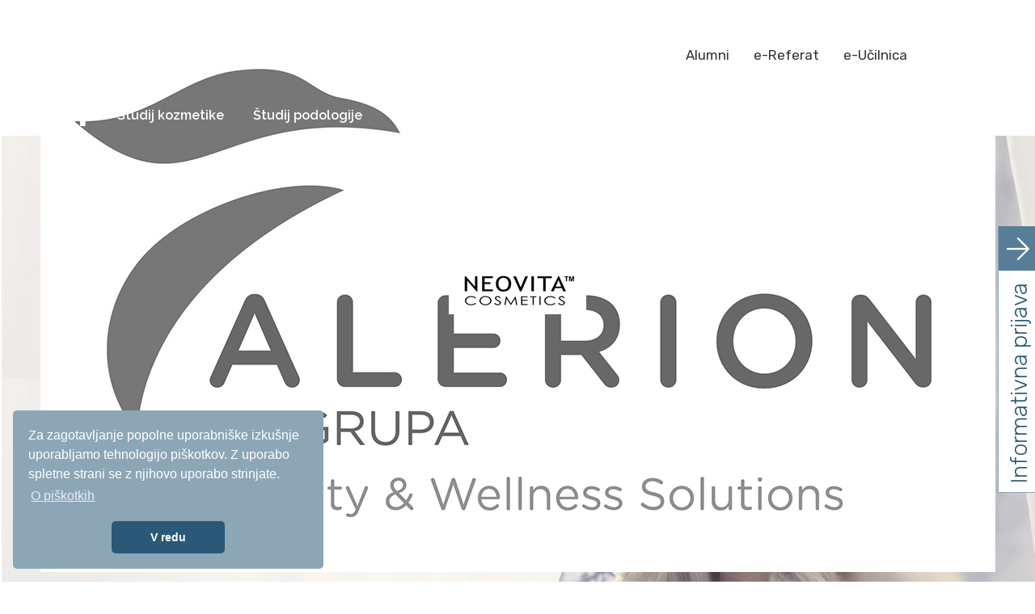

--- FILE ---
content_type: text/html; charset=utf-8
request_url: https://vist.si/prostori-in-oprema
body_size: 61508
content:
<!DOCTYPE html>
<html xmlns="http://www.w3.org/1999/xhtml" xml:lang="sl-si" lang="sl-si" >
<head>
<meta name="viewport" content="width=device-width, initial-scale=1.0" />
<!-- Google Tag Manager -->
<script>(function(w,d,s,l,i){w[l]=w[l]||[];w[l].push({'gtm.start':
new Date().getTime(),event:'gtm.js'});var f=d.getElementsByTagName(s)[0],
j=d.createElement(s),dl=l!='dataLayer'?'&l='+l:'';j.async=true;j.src=
'https://www.googletagmanager.com/gtm.js?id='+i+dl;f.parentNode.insertBefore(j,f);
})(window,document,'script','dataLayer','GTM-TDF6K92');</script>
<!-- End Google Tag Manager -->
<!--[if lt IE 9]>
	<script src="/templates/sparky_framework/js/html5shiv.min.js"></script>
	<script src="/templates/sparky_framework/js/respond.min.js"></script>
<![endif]-->

<link href="/templates/sparky_framework/images/icons/favicon.ico" rel="shortcut icon" type="image/vnd.microsoft.icon" />

<base href="https://vist.si/prostori-in-oprema" />
	<meta http-equiv="content-type" content="text/html; charset=utf-8" />
	<meta name="keywords" content="kozmetika, fotografija, visoka sola, visoka šola, fakulteta, študij kozmetike, študij velnesa, kozmetika in velnes,kozmetična šola, višješolski študij kozmetike, višješolski študij velnesa, višja šola za kozmetiko, višja šola za velnes,fotografska šola, fakulteta za kozmetiko, fakulteta za fotografijo, fotografija, diplomiran fotograf, diplomirana fotografinja, višji fotograf, visji fotograf, višji kozmetik, visji kozmetik, diplomiran kozmetik, diplomirana kozmetičarka" />
	<meta name="rights" content="VIST - Fakulteta za aplikativne vede" />
	<meta name="description" content="VIST - ŠTUDIJI KOZMETIKA, PODOLOGIJA, FOTOGRAFIJA: dodiplomski in magistrski študij Kozmetike, dodiplomski študij Podologije, dodiplomski študij Fotografije - na Fakulteti za aplikativne vede" />
	<meta name="generator" content="Joomla! - Open Source Content Management" />
	<title>VIST - Fakulteta za aplikativne vede - Prostori in oprema</title>
	<link href="/templates/sparky_framework/favicon.ico" rel="shortcut icon" type="image/vnd.microsoft.icon" />
	<link href="https://cdn.jsdelivr.net/npm/magnific-popup@1.1.0/dist/magnific-popup.css" rel="stylesheet" type="text/css" />
	<link href="/plugins/content/jw_sigpro/jw_sigpro/tmpl/responsive/css/template.css" rel="stylesheet" type="text/css" media="screen" />
	<link href="/plugins/content/jw_sigpro/jw_sigpro/includes/css/print.css" rel="stylesheet" type="text/css" media="print" />
	<link href="/plugins/system/jce/css/content.css?faf7752f8817318c54200c66bc594df0" rel="stylesheet" type="text/css" />
	<link href="https://fonts.googleapis.com/css?family=Raleway:300,regular,500,600,700%7CRubik:300,regular,500,700&amp;subset=latin-ext" rel="stylesheet" type="text/css" />
	<link href="/templates/sparky_framework/css/normalize.css" rel="stylesheet" type="text/css" />
	<link href="/media/jui/css/bootstrap.min.css" rel="stylesheet" type="text/css" />
	<link href="/templates/sparky_framework/css/sparky-id9-240206114643.css" rel="stylesheet" type="text/css" />
	<link href="/templates/sparky_framework/css/custom.css?v=1.2" rel="stylesheet" type="text/css" />
	<link href="/modules/mod_hot_film_tape/tmpl/style.css" rel="stylesheet" type="text/css" />
	<link href="/modules/mod_hot_full_carousel/tmpl/style_responsive.css" rel="stylesheet" type="text/css" />
	<link href="/media/mod_languages/css/template.css?faf7752f8817318c54200c66bc594df0" rel="stylesheet" type="text/css" />
	<link href="/media/widgetkit/wk-styles-ec824389.css" rel="stylesheet" type="text/css" id="wk-styles-css" />
	<style type="text/css">


.list_carousel li {
    border: 0px solid #999999;
    width: 200px;
    height: 80px;
    padding: 0px;
    margin: 10px;
}

.list_carousel li, .list_carousel li a {
    color: #333333;
    text-decoration: none;
}

a#hot_film_tape_prev.prev, a#hot_film_tape_next.next {
    border: none;
    outline: none;
    padding: 5px 20px;
    text-decoration: none;
    display: inline-block;
}

.pager a, a#hot_film_tape_prev.prev, a#hot_film_tape_next.next {
    background: #333333;
    color: #ffffff !important;
    text-decoration:none;
}

.pager a:hover, a#hot_film_tape_prev.prev:hover, a#hot_film_tape_next.next:hover {
    background: #89051c;
}



.list_carousel li {
    border: 0px solid #999999;
    width: 200px;
    height: 80px;
    padding: 0px;
    margin: 10px;
}

.list_carousel li, .list_carousel li a {
    color: #333333;
    text-decoration: none;
}

a#hot_film_tape_prev.prev, a#hot_film_tape_next.next {
    border: none;
    outline: none;
    padding: 5px 20px;
    text-decoration: none;
    display: inline-block;
}

.pager a, a#hot_film_tape_prev.prev, a#hot_film_tape_next.next {
    background: #333333;
    color: #ffffff !important;
    text-decoration:none;
}

.pager a:hover, a#hot_film_tape_prev.prev:hover, a#hot_film_tape_next.next:hover {
    background: #89051c;
}



.hero-carousel article {
    height: 400px;
}

.hero-carousel article .contents {
    top: 80px;
    left: 24%;
    width: 50%;
    color: #000000;
    padding: 1%;
    -moz-border-radius: 10px;
    -webkit-border-radius: 10px;
    border-radius: 10px;
    background: rgba(255,255,255,0.8);
    -pie-background: rgba(255,255,255,0.8);
    font-size:12px;
    behavior: url(modules/mod_hot_full_carousel/tmpl/PIE.php);
}

.hero-carousel article .contents h2 {
    font-size:24px;
}

            article.bgimage-2 {
                background-image:url(https://vist.si/images/slike/banerji/VIST_front_s.jpg);
            }
        
            article.bgimage-5 {
                background-image:url(https://vist.si/images/slike/banerji/VIST_front_s.jpg);
            }
        
            article.bgimage-6 {
                background-image:url(https://vist.si/images/slike/banerji/VIST_front_s.jpg);
            }
        
	</style>
	<script type="application/json" class="joomla-script-options new">{"csrf.token":"aadf0ed2d94a1ed689785f3efe0763ff","system.paths":{"root":"","base":""}}</script>
	<script src="/media/jui/js/jquery.min.js?faf7752f8817318c54200c66bc594df0" type="text/javascript"></script>
	<script src="/media/jui/js/jquery-noconflict.js?faf7752f8817318c54200c66bc594df0" type="text/javascript"></script>
	<script src="/media/jui/js/jquery-migrate.min.js?faf7752f8817318c54200c66bc594df0" type="text/javascript"></script>
	<script src="https://cdn.jsdelivr.net/npm/magnific-popup@1.1.0/dist/jquery.magnific-popup.min.js" type="text/javascript"></script>
	<script src="/plugins/content/jw_sigpro/jw_sigpro/includes/js/behaviour.js" type="text/javascript"></script>
	<script src="/media/system/js/mootools-core.js?faf7752f8817318c54200c66bc594df0" type="text/javascript"></script>
	<script src="/media/system/js/core.js?faf7752f8817318c54200c66bc594df0" type="text/javascript"></script>
	<script src="/media/system/js/mootools-more.js?faf7752f8817318c54200c66bc594df0" type="text/javascript"></script>
	<script src="/media/plg_content_mooaccordion/js/mooaccordion.js" type="text/javascript"></script>
	<script src="/media/system/js/caption.js?faf7752f8817318c54200c66bc594df0" type="text/javascript"></script>
	<script src="/media/jui/js/bootstrap.min.js?faf7752f8817318c54200c66bc594df0" type="text/javascript"></script>
	<script src="/templates/sparky_framework/js/sparky-id9-240206114643.js" type="text/javascript"></script>
	<script src="https://vist.si/modules/mod_hot_film_tape/js/jquery.carouFredSel-5.6.4-packed.js" type="text/javascript"></script>
	<script src="https://vist.si/modules/mod_hot_film_tape/js/jquery.touchSwipe.min.js" type="text/javascript"></script>
	<script src="https://vist.si/modules/mod_hot_full_carousel/js/jquery.easing-1.3.js" type="text/javascript"></script>
	<script src="https://vist.si/modules/mod_hot_full_carousel/js/jquery.heroCarousel-1.3.js" type="text/javascript"></script>
	<script src="/media/widgetkit/uikit2-96d9becb.js" type="text/javascript"></script>
	<script src="/media/widgetkit/wk-scripts-6f18eb12.js" type="text/javascript"></script>
	<script type="text/javascript">

        (function($) {
            $(document).ready(function() {
	            $('.sigProContainer').each(function() {
	                $(this).find('a.magnificpopup').magnificPopup({
	                    type: 'image',
	                    tLoading: 'Loading image #%curr%...',
	                    gallery: {
	                        enabled: true,
	                        navigateByImgClick: true,
	                        preload: [0, 1] // Will preload 0 - before current, and 1 after the current image
	                    },
	                    image: {
	                        tError: '<a href="/%url%">The image #%curr%</a> could not be loaded.',
	                        titleSrc: function(item) {
	                            return item.el.attr('title');
	                        }
	                    }
	                });
	            });
	        });
	    })(jQuery);
    if(typeof(contentmooaccordion)=='undefined') var contentmooaccordion = {};contentmooaccordion['zavihek']={"id":"zavihek","allowallclosed":null,"openedclass":"odprti","closedclass":"zaprti"};contentmooaccordion['zavihek2']={"id":"zavihek2","allowallclosed":null,"openedclass":"odprti","closedclass":"zaprti"};jQuery(window).on('load',  function() {
				new JCaption('img.caption');
			});
					var Tawk_API=Tawk_API||{}, Tawk_LoadStart=new Date();
					(function(){
					var s1=document.createElement("script"),s0=document.getElementsByTagName("script")[0];
					s1.async=true;
					s1.src="https://embed.tawk.to/5bc9b61eb9993f2ada14d2a6/default";
					s1.charset="UTF-8";
					s1.setAttribute("crossorigin","*");
					s0.parentNode.insertBefore(s1,s0);
					})();
				
	</script>


<script type="text/javascript" src="/templates/sparky_framework/js/responsive-nav.min.js"></script><link rel="stylesheet" type="text/css" href="//cdnjs.cloudflare.com/ajax/libs/cookieconsent2/3.1.0/cookieconsent.min.css" />
<script src="//cdnjs.cloudflare.com/ajax/libs/cookieconsent2/3.1.0/cookieconsent.min.js"></script>
<script>
window.addEventListener("load", function(){
window.cookieconsent.initialise({
  "palette": {
    "popup": {
      "background": "#8ca6b6",
      "text": "#ffffff"
    },
    "button": {
      "background": "#295977",
      "text": "#fff"
    }
  },
  "theme": "classic",
  "position": "bottom-left",
  "content": {
    "message": "Za zagotavljanje popolne uporabni&#353;ke izku&#353;nje uporabljamo tehnologijo pi&#353;kotkov. Z uporabo spletne strani se z njihovo uporabo strinjate.",
    "dismiss": "V redu",
	"link": "O pi&#353;kotkih",
    "href": "http://vist.si/piskotki"
  }
})});
</script>

<!-- MailerLite Universal -->
<script>
(function(m,a,i,l,e,r){ m['MailerLiteObject']=e;function f(){
var c={ a:arguments,q:[]};var r=this.push(c);return "number"!=typeof r?r:f.bind(c.q);}
f.q=f.q||[];m[e]=m[e]||f.bind(f.q);m[e].q=m[e].q||f.q;r=a.createElement(i);
var _=a.getElementsByTagName(i)[0];r.async=1;r.src=l+'?v'+(~~(new Date().getTime()/1000000));
_.parentNode.insertBefore(r,_);})(window, document, 'script', 'https://static.mailerlite.com/js/universal.js', 'ml');
var ml_account = ml('accounts', '1148802', 'l5q6f6x3z3', 'load');
</script>
<!-- End MailerLite Universal -->
<!-- Facebook Pixel Code -->

<script>
!function(f,b,e,v,n,t,s)
{if(f.fbq)return;n=f.fbq=function(){n.callMethod?
n.callMethod.apply(n,arguments):n.queue.push(arguments)};
if(!f._fbq)f._fbq=n;n.push=n;n.loaded=!0;n.version='2.0';
n.queue=[];t=b.createElement(e);t.async=!0;
t.src=v;s=b.getElementsByTagName(e)[0];
s.parentNode.insertBefore(t,s)}(window,document,'script',
'https://connect.facebook.net/en_US/fbevents.js');
fbq('init', '1374105326497846');
fbq('track', 'PageView');
</script>
<noscript>
<img height="1" width="1"
src="https://www.facebook.com/tr?id=1374105326497846&ev=PageView
&noscript=1"/>
</noscript>
<!-- End Facebook Pixel Code -->
</head>
<body class="sparky_inner prostori-in-oprema">
<div id="blocker"></div><div class="offcanvas-menu-overlay"></div><div class="sparky_wrapper">
    <div id="socialrow" class="sparky_row1 sparky_full">
        <div class="sparky_container">
        				<div class="sparky_cell mp_header5 sparkle1">
							<div class="moduletable social_links">
						

<div class="custom social_links"  >
	<div class="popup">
<div class="social_popup_link fb_popup_link">
<div class="popup_content"><a href="https://www.facebook.com/kozmetikainvelnes" target="_blank" rel="noopener"><span class="social_icon fb_icon kozm_viola"></span>Kozmetika</a><a href="https://www.facebook.com/fotografija.vist" target="_blank" rel="noopener"><span class="social_icon fb_icon foto_blue"></span>Fotografija</a></div>
</div>
</div>
<div class="popup">
<div class="social_popup_link ig_popup_link">
<div class="popup_content"><a href="https://www.instagram.com/vist_kozmetika/" target="_blank" rel="noopener"><span class="social_icon ig_icon kozm_viola"></span>Kozmetika</a><a href="https://www.instagram.com/vist_fotografija/" target="_blank" rel="noopener"><span class="social_icon ig_icon foto_blue"></span>Fotografija</a></div>
</div>
</div></div>
		</div>
	
				</div>
                        </div>
    </div>
    <div id="logorow" class="sparky_row2 sparky_full">
        <div class="sparky_container">
        <div class="sparky_cell mp_responsive sparkle1">
	<div class="sparky_menu">
	<div class="offcanvas-btn"></div>
<nav class="container_responsive offcanvas-left">

	
	<ul class="menu offcanvas mnu_responsive">
<li class="item-243 deeper parent"><a href="#" >Študij kozmetike</a><ul><li class="item-244"><a href="/kozmetika/dodiplomski-studij" >Dodiplomski</a></li><li class="item-245"><a href="/kozmetika/magistrski-studij" >Magistrski</a></li><li class="item-246"><a href="/kozmetika/delni-studiji" >Delni študiji</a></li><li class="item-247"><a href="/kozmetika/sodelavci" >Sodelavci</a></li><li class="item-249"><a href="/kozmetika/utrinki" >Utrinki študija</a></li><li class="item-402"><a href="/oddelek-za-kozmetiko/diplomanti" >Diplomanti</a></li></ul></li><li class="item-395 deeper parent"><a href="#" >Študij podologije</a><ul><li class="item-396"><a href="/kozmetika/studij-podologije" >Dodiplomski</a></li><li class="item-397"><a href="/kozmetika/sodelavci" >Sodelavci</a></li><li class="item-398"><a href="/kozmetika/utrinki" >Utrinki študija</a></li></ul></li><li class="item-250 deeper parent"><a href="#" >Študij fotografije</a><ul><li class="item-251"><a href="/fotografija/dodiplomski-studij" >Dodiplomski</a></li><li class="item-252"><a href="/fotografija/delni-studiji" >Delni študiji</a></li><li class="item-253"><a href="/fotografija/sodelavci" >Sodelavci</a></li><li class="item-255"><a href="/fotografija/utrinki" >Utrinki študija</a></li><li class="item-403"><a href="/oddelek-za-fotografijo/diplomanti" >Diplomanti</a></li></ul></li><li class="item-448"><a href="https://vist.si/oddelek-za-fotografijo/vr" >Vporedne resničnosti</a></li><li class="item-354 deeper parent"><a href="#" >Izpopolnjevanja</a><ul><li class="item-355"><a href="/?Itemid=345" >Kozmetika</a></li><li class="item-356"><a href="/?Itemid=346" >Fotografija</a></li></ul></li><li class="item-256 deeper parent"><a href="#" >Reference</a><ul><li class="item-257"><a href="/reference/kozmetika" >Kozmetika</a></li><li class="item-258"><a href="/projekti-in-raziskave/fotografija" >Fotografija</a></li></ul></li><li class="item-259 deeper parent"><a href="#" >Projekti in raziskave</a><ul><li class="item-260"><a href="/projekti-in-raziskave/kozmetika" >Kozmetika</a></li><li class="item-264"><a href="/projekti-in-raziskave/fotografija" >Fotografija</a></li></ul></li><li class="item-268 deeper parent"><a href="#" >VIST</a><ul><li class="item-269"><a href="/o-nas" >O nas</a></li><li class="item-270"><a href="/oddelek-za-kozmetiko" >Oddelek za kozmetiko</a></li><li class="item-271"><a href="/oddelek-za-fotografijo" >Oddelek za fotografijo</a></li><li class="item-272"><a href="/storitve-kozmetika" >Inštitut za kozmetiko</a></li><li class="item-273"><a href="/lokacije" >Lokacije</a></li><li class="item-274 active"><a href="/prostori-in-oprema" >Prostori in oprema</a></li><li class="item-266"><a href="/storitve-kozmetika" >Storitve - kozmetika</a></li><li class="item-267"><a href="/vist/storitve-fotografija" >Storitve - fotografija</a></li><li class="item-275"><a href="/erasmus" >Erasmus+</a></li></ul></li><li class="item-278"><a href="/alumni" >Alumni</a></li><li class="item-279"><a href="http://www.oglasnadeska.net/login.aspx?OrgID=13" target="_blank" >e-Referat</a></li><li class="item-280"><a href="http://ucilnica.vist.si/login/index.php" target="_blank" >e-Učilnica</a></li>	</ul>

	<div class="offcanvas_after_menu">
<div class="lang">
<a href="/sl">SLO</a>
<a href="#"> | </a>
<a href="/en">ENG</a>
<a href="#"> | </a>
<a href="/hr">HRV</a>
</div>		
		 </div></nav>
	</div>
</div><div class="sparky_cell mp_logo sparkle7">
	<div class="sparky_feature">
		<a href="/" class="sparky_logo_link">
					    <div class="sparky_logo_image">
		    	<img src="/templates/sparky_framework/images/VIST_logo.png"  alt="VIST">
		    </div>
				    </a>
	</div>
</div><div class="sparky_cell mp_topmenu sparkle3">
	<div class="sparky_menu">
	
<nav class="container_topmenu">

	
	<ul class="menu navv mnu_topmenu">
<li class="item-155"><a href="/alumni" >Alumni</a></li><li class="item-156"><a href="https://sod.vist.si" target="_blank" >e-Referat</a></li><li class="item-157"><a href="https://teams.microsoft.com/" target="_blank" >e-Učilnica</a></li>	</ul>

	</nav>
	</div>
</div>				<div class="sparky_cell mp_header4 sparkle1">
							<div class="moduletable">
						<div class="mod-languages">

	<ul class="lang-inline" dir="ltr">
						<li>
			<a href="/hr/prostori-in-oprema">
							HR						</a>
			</li>
											<li>
			<a href="/en/prostori-in-oprema">
							EN						</a>
			</li>
				</ul>

</div>
		</div>
	
				</div>
                        </div>
    </div>
    <div id="menurow" class="sparky_row3 sparky_full">
        <div class="sparky_container">
        <div class="sparky_cell mp_mainmenu sparkle12">
	<div class="sparky_menu">
	
<nav class="container_mainmenu">

	
	<ul class="menu navv mnu_mainmenu">
<li class="item-101"><a href="/" ><img src="/images/slike/logotipi/home.png" alt="Domov" /></a></li><li class="item-289"><a href="/" ><img src="/images/slike/logotipi/home.png" alt="Domov" /></a></li><li class="item-150 deeper parent"><a href="/kozmetika" >Študij kozmetike</a><ul><li class="item-178"><a href="/kozmetika/dodiplomski-studij" >Dodiplomski</a></li><li class="item-161"><a href="/kozmetika/magistrski-studij" >Magistrski</a></li><li class="item-163"><a href="/kozmetika/delni-studiji" >Delni študiji</a></li><li class="item-164"><a href="/kozmetika/sodelavci" >Sodelavci</a></li><li class="item-225"><a href="/kozmetika/utrinki" >Utrinki študija</a></li><li class="item-400"><a href="/oddelek-za-kozmetiko/diplomanti" >Diplomanti</a></li></ul></li><li class="item-387 deeper parent"><a href="/kozmetika/studij-podologije" >Študij podologije</a><ul><li class="item-394"><a href="/kozmetika/studij-podologije" >Dodiplomski</a></li><li class="item-389"><a href="/kozmetika/sodelavci" >Sodelavci</a></li><li class="item-390"><a href="/kozmetika/utrinki" >Utrinki študija</a></li><li class="item-447"><a href="/studij-podologije-2/diplomanti" >Diplomanti</a></li></ul></li><li class="item-151 deeper parent"><a href="/fotografija" >Študij fotografije</a><ul><li class="item-179"><a href="/fotografija/dodiplomski-studij" >Dodiplomski</a></li><li class="item-165"><a href="/fotografija/delni-studiji" >Delni študiji</a></li><li class="item-167"><a href="/fotografija/sodelavci" >Sodelavci</a></li><li class="item-226"><a href="/fotografija/utrinki" >Utrinki študija</a></li><li class="item-401"><a href="/oddelek-za-fotografijo/diplomanti" >Diplomanti</a></li><li class="item-421"><a href="/fotografija/vidni-diplomanti" >Vidni diplomanti</a></li></ul></li><li class="item-438"><a href="https://vist.si/oddelek-za-fotografijo/vr" >Vzporedne resničnosti </a></li><li class="item-160 deeper parent"><a href="#" >Reference</a><ul><li class="item-192"><a href="/reference/kozmetika" >Kozmetika</a></li><li class="item-193"><a href="/projekti-in-raziskave/fotografija" >Fotografija</a></li></ul></li><li class="item-152 deeper parent"><a href="#" >Projekti in raziskave</a><ul><li class="item-194 deeper parent"><a href="/projekti-in-raziskave/kozmetika" >Kozmetika</a><ul><li class="item-215"><a class=" skriti" href="/projekti-in-raziskave/kozmetika/studentski-projekti-pkp-sipk" >Študentski inovativni projekti za družbeno korist</a></li><li class="item-217"><a class=" skriti" href="/projekti-in-raziskave/kozmetika/f4f" >Funkcionalna živila prihodnosti (F4F), strateški razvojno-raziskovalni projekt RS</a></li><li class="item-216"><a class=" skriti" href="/projekti-in-raziskave/kozmetika/pametno-s-soncem-in-solariji-za-zdravo-in-mladostno-kozo" >Pametno s soncem (in solariji) za zdravo in mladostno kožo</a></li></ul></li><li class="item-195"><a href="/projekti-in-raziskave/fotografija" >Fotografija</a></li></ul></li><li class="item-154 deeper parent"><a href="#" >VIST</a><ul><li class="item-198"><a href="/o-nas" >O nas</a></li><li class="item-199"><a href="/oddelek-za-kozmetiko" >Oddelek za kozmetiko</a></li><li class="item-202"><a href="/oddelek-za-fotografijo" >Oddelek za fotografijo</a></li><li class="item-429"><a href="/institut-za-kozmetiko" >Inštitut za kozmetiko</a></li><li class="item-209"><a href="/lokacije" >Lokacije</a></li><li class="item-210 active"><a href="/prostori-in-oprema" >Prostori in oprema</a></li><li class="item-196"><a href="/storitve-kozmetika" >Storitve - kozmetika</a></li><li class="item-197"><a href="/vist/storitve-fotografija" >Storitve - fotografija</a></li><li class="item-211"><a href="/erasmus" >Erasmus+</a></li></ul></li>	</ul>

	</nav>
	</div>
</div>        </div>
    </div>
    <div id="carouselrow" class="sparky_row4 sparky_full full">
        <div class="sparky_container">
        				<div class="sparky_cell mp_top2 sparkle12">
							<div class="moduletable glavni">
						
<!-- Internet Explorer HTML5 fix -->
<!--[if lt IE 9]>
    <script src="http://html5shim.googlecode.com/svn/trunk/html5.js"></script>
<![endif]-->


<div class="hero">
    <div class="hero-carousel">
                <article class="carousel-article bgimage-2">
            <a href="https://vist.si/informativna-prijava" title="">                        <div class="contents">
			            <div class="content">
                                <p class="text"><h2>Izpolnite informativno prijavo za obveščanje o študijih!<span class="puscica"></span></h2></p>
					</div>
            </div>
                        </a>        </article>
                    <article class="carousel-article bgimage-5">
                                    <div class="contents">
			            <div class="content">
                                <p class="text"><h2>Vabljeni na informativne dneve 13. 2. in 14. 2. </h2></p>
					</div>
            </div>
                                </article>
                    <article class="carousel-article bgimage-6">
            <a href="https://vist.si/individualni-informativni-dan" title="">                        <div class="contents">
			            <div class="content">
                                <p class="text"><h2>Vabljeni na individualni informativni dan! <span class="puscica"></span></h2></p>
					</div>
            </div>
                        </a>        </article>
                </div>
</div>

<script type="text/javascript">

    jQuery(document).ready(function(){

        /* calculates width of the carousel */
        var bodyWidth = jQuery('body').innerWidth();
        jQuery('.hero-carousel article.carousel-article').css('width', bodyWidth);

        jQuery('.hero-carousel').heroCarousel({
            navigation: false,
                        easing: 'easeOutQuint',
            css3pieFix: true,
            prevText: 'Previous',
            nextText: 'Next',
            animationSpeed: 1000,
            timeout: 5000,
            pause: true,
            pauseOnNavHover: true
        });

        
            });
</script>		</div>
	
				</div>
                        </div>
    </div>
    <div id="costomcontentrow" class="sparky_row5 sparky_full">
        <div class="sparky_container">
        				<div class="sparky_cell mp_top1 sparkle12">
							<div class="moduletable infodnevi">
							<h2>Informativni dnevi</h2>
						

<div class="custom infodnevi"  >
	<div class="column-2">
<p class="ida" style="text-align: left;"><strong>Kozmetika,</strong> 1.&nbsp;in 2.&nbsp;st.,&nbsp;<strong>13.2. ob 12h in ob 17h&nbsp;</strong>(na šoli) in&nbsp;<strong>14.2. ob 10h&nbsp;</strong>(na daljavo)</p>
<p class="vec k" style="text-align: left;"><a href="/oddelek-za-kozmetiko/informativni-dnevi">Prijava</a></p>
<p class="ida" style="text-align: left;"><strong>Podologija,</strong> 1.&nbsp;st., <strong>13.2. ob 17h&nbsp;</strong>(na šoli) in&nbsp;<strong>14.2. ob 10h&nbsp;</strong>(na daljavo)</p>
<p class="vec k" style="text-align: left;"><a href="/info-dan-podologija">Prijava</a></p>
<p>Informativni dnevi bodo potekali na šoli in na daljavo</p>
<p class="ida" style="text-align: left;"><strong>Fotografija,</strong> 1. st., <strong>13.2. ob 12h</strong>&nbsp;(na šoli) in&nbsp;<strong>14.2. ob 10h</strong>&nbsp;(na daljavo)</p>
<p class="vec f" style="text-align: left;"><a href="/oddelek-za-fotografijo/informativni-dnevi">Prijava</a></p>
<p class="ida" style="text-align: left;"><strong>Vzporedne resničnosti,</strong> 1. st., <strong>14.2. ob</strong>&nbsp;<strong>12h</strong>&nbsp;(na daljavo)</p>
<p class="vec f" style="text-align: left;"><a href="/oddelek-za-fotografijo/vr">Prijava</a></p>
<p>Obiščete nas lahko tudi na <strong>individualnem informativnem dnevu</strong>, na katerega se prijavite tukaj: <span class="vec f"><a href="/individualni-informativni-dan" target="_blank" rel="noopener">Prijava</a></span></p>
</div></div>
		</div>
	
				</div>
                        </div>
    </div>
    <div id="contentrow" class="sparky_row6 sparky_full">
        <div class="sparky_container">
                        <main class="sparky_cell content_sparky sparkle11">
                    <div id="system-message-container">
	</div>

                                        <div class="item-page" itemscope itemtype="https://schema.org/Article">
	<meta itemprop="inLanguage" content="sl-SI" />
			
						
		
	
	
	
		
								<div itemprop="articleBody" class="telo">
		<div></div>
<h2>Prostori Oddelka za kozmetiko</h2>
<p>Razpolagamo s 7 praktikumi za nego, masažo, pedikuro, manikuro, ličenje, analizo kože; dvema laboratorijema za kozmetologijo, aromaterapijo in mikrobiologijo ter predavalnicami različnih velikosti (za od 20 do 120 slušateljev). Imamo tudi poseben prostor za izvajanje meritev kože. Pri nekaterih predmetih naši študentje uporabljajo tudi fotografski studio ter računalniško učilnico na Oddelku za fotografijo. Prostore si lahko ogledate v spodnji galeriji.</p>
<div id="zavihek">
<h3 class="mooaccordion">Oprema</h3>
<div>
<p>Na šoli smo odlično opremljeni tako z aparaturami kot izdelki za nego obraza in telesa, pedikuro, manikuro, ličenje ter za raziskovalno delo. Študentje tekom študija uporabljajo preko 50 raznovrstnih aparatur ter preko 500 raznovrstnih profesionalnih kozmetičnih izdelkov različnih proizvajalcev.Imamo tudi številne aparature za diagnostiko kože.</p>
<p>Razpolagamo npr. z aparaturami za:</p>
<ul>
<li>nego obraza in telesa (več 1, 3 in 10 MHz ultrazvokov (sonoterapija), več aparatov za radiofrekvenco, vakumske terapije, IPL in druge svetlobne terapije, igelne mezoterapije, mezo-sono terapije, (hidro)mikrodermoabrazijo, elektroterapijo, kavitacijo, presoterapijo, sistem Permanent contour; ultrazvočne čistilce kože...), aparaturami za pedikuro idr.</li>
<li>meritve karakteristik kože (debeline in gostote dermisa (ultrasonografija), vlažnosti, elastičnosti, TEWL (transepidermalna izguba vode), barv, melanina, eritema, sebuma, pH); mikroskopijo kože, spremljanje topografije kože (gladkost, gube, pore …)</li>
<li>ter laboratorijsko opremo za kozmetologijo, mikrobiologijo, kemijo, aromaterapijo idr.</li>
</ul>
</div>
<h3 class="mooaccordion">Galerija (prostori Oddelka za kozmetiko)</h3>
<div>

<!-- JoomlaWorks "Simple Image Gallery Pro" Plugin (v3.8.0) starts here -->

<ul id="sigProId189deeca45" class="sigProContainer sigProResponsive small-block-grid-2 medium-block-grid-3  large-block-grid-4 ">
		<li class="sigProThumb">
		<span class="sigProLinkOuterWrapper">
			<span class="sigProLinkWrapper">
				<a href="/images/galerije/kozmetika_prostori/Laboratorij_1.jpg" class="sigProLink magnificpopup" style="width: 100%; padding-bottom:83.333333333333%;" rel="magnificpopup[gallery189deeca45]" title="
" data-fresco-caption="
" target="_blank">
										<img class="sigProImg" src="/plugins/content/jw_sigpro/jw_sigpro/includes/images/transparent.gif" alt="Click to enlarge image Laboratorij_1.jpg" title="Click to enlarge image Laboratorij_1.jpg" style="background-image:url(/cache/jw_sigpro/jwsigpro_cache_189deeca45_laboratorij_1.jpg); background-repeat: no-repeat; background-size: cover;" />
					
										<span class="sigProPseudoCaption"><b></b></span>
					<span class="sigProCaption" title=""></span>
									</a>
			</span>
		</span>
	</li>
		<li class="sigProThumb">
		<span class="sigProLinkOuterWrapper">
			<span class="sigProLinkWrapper">
				<a href="/images/galerije/kozmetika_prostori/Laboratorij_1a.jpg" class="sigProLink magnificpopup" style="width: 100%; padding-bottom:83.333333333333%;" rel="magnificpopup[gallery189deeca45]" title="
" data-fresco-caption="
" target="_blank">
										<img class="sigProImg" src="/plugins/content/jw_sigpro/jw_sigpro/includes/images/transparent.gif" alt="Click to enlarge image Laboratorij_1a.jpg" title="Click to enlarge image Laboratorij_1a.jpg" style="background-image:url(/cache/jw_sigpro/jwsigpro_cache_189deeca45_laboratorij_1a.jpg); background-repeat: no-repeat; background-size: cover;" />
					
										<span class="sigProPseudoCaption"><b></b></span>
					<span class="sigProCaption" title=""></span>
									</a>
			</span>
		</span>
	</li>
		<li class="sigProThumb">
		<span class="sigProLinkOuterWrapper">
			<span class="sigProLinkWrapper">
				<a href="/images/galerije/kozmetika_prostori/Pedikura_1.jpg" class="sigProLink magnificpopup" style="width: 100%; padding-bottom:83.333333333333%;" rel="magnificpopup[gallery189deeca45]" title="
" data-fresco-caption="
" target="_blank">
										<img class="sigProImg" src="/plugins/content/jw_sigpro/jw_sigpro/includes/images/transparent.gif" alt="Click to enlarge image Pedikura_1.jpg" title="Click to enlarge image Pedikura_1.jpg" style="background-image:url(/cache/jw_sigpro/jwsigpro_cache_189deeca45_pedikura_1.jpg); background-repeat: no-repeat; background-size: cover;" />
					
										<span class="sigProPseudoCaption"><b></b></span>
					<span class="sigProCaption" title=""></span>
									</a>
			</span>
		</span>
	</li>
		<li class="sigProThumb">
		<span class="sigProLinkOuterWrapper">
			<span class="sigProLinkWrapper">
				<a href="/images/galerije/kozmetika_prostori/Pedikura_2.jpg" class="sigProLink magnificpopup" style="width: 100%; padding-bottom:83.333333333333%;" rel="magnificpopup[gallery189deeca45]" title="
" data-fresco-caption="
" target="_blank">
										<img class="sigProImg" src="/plugins/content/jw_sigpro/jw_sigpro/includes/images/transparent.gif" alt="Click to enlarge image Pedikura_2.jpg" title="Click to enlarge image Pedikura_2.jpg" style="background-image:url(/cache/jw_sigpro/jwsigpro_cache_189deeca45_pedikura_2.jpg); background-repeat: no-repeat; background-size: cover;" />
					
										<span class="sigProPseudoCaption"><b></b></span>
					<span class="sigProCaption" title=""></span>
									</a>
			</span>
		</span>
	</li>
		<li class="sigProThumb">
		<span class="sigProLinkOuterWrapper">
			<span class="sigProLinkWrapper">
				<a href="/images/galerije/kozmetika_prostori/Praktikum%20za%20nego_2.jpg" class="sigProLink magnificpopup" style="width: 100%; padding-bottom:83.333333333333%;" rel="magnificpopup[gallery189deeca45]" title="
" data-fresco-caption="
" target="_blank">
										<img class="sigProImg" src="/plugins/content/jw_sigpro/jw_sigpro/includes/images/transparent.gif" alt="Click to enlarge image Praktikum za nego_2.jpg" title="Click to enlarge image Praktikum za nego_2.jpg" style="background-image:url(/cache/jw_sigpro/jwsigpro_cache_189deeca45_praktikum_za_nego_2.jpg); background-repeat: no-repeat; background-size: cover;" />
					
										<span class="sigProPseudoCaption"><b></b></span>
					<span class="sigProCaption" title=""></span>
									</a>
			</span>
		</span>
	</li>
		<li class="sigProThumb">
		<span class="sigProLinkOuterWrapper">
			<span class="sigProLinkWrapper">
				<a href="/images/galerije/kozmetika_prostori/Praktikum_nega_1.jpg" class="sigProLink magnificpopup" style="width: 100%; padding-bottom:83.333333333333%;" rel="magnificpopup[gallery189deeca45]" title="
" data-fresco-caption="
" target="_blank">
										<img class="sigProImg" src="/plugins/content/jw_sigpro/jw_sigpro/includes/images/transparent.gif" alt="Click to enlarge image Praktikum_nega_1.jpg" title="Click to enlarge image Praktikum_nega_1.jpg" style="background-image:url(/cache/jw_sigpro/jwsigpro_cache_189deeca45_praktikum_nega_1.jpg); background-repeat: no-repeat; background-size: cover;" />
					
										<span class="sigProPseudoCaption"><b></b></span>
					<span class="sigProCaption" title=""></span>
									</a>
			</span>
		</span>
	</li>
		<li class="sigProThumb">
		<span class="sigProLinkOuterWrapper">
			<span class="sigProLinkWrapper">
				<a href="/images/galerije/kozmetika_prostori/Predavalnica_1.jpg" class="sigProLink magnificpopup" style="width: 100%; padding-bottom:83.333333333333%;" rel="magnificpopup[gallery189deeca45]" title="
" data-fresco-caption="
" target="_blank">
										<img class="sigProImg" src="/plugins/content/jw_sigpro/jw_sigpro/includes/images/transparent.gif" alt="Click to enlarge image Predavalnica_1.jpg" title="Click to enlarge image Predavalnica_1.jpg" style="background-image:url(/cache/jw_sigpro/jwsigpro_cache_189deeca45_predavalnica_1.jpg); background-repeat: no-repeat; background-size: cover;" />
					
										<span class="sigProPseudoCaption"><b></b></span>
					<span class="sigProCaption" title=""></span>
									</a>
			</span>
		</span>
	</li>
		<li class="sigProThumb">
		<span class="sigProLinkOuterWrapper">
			<span class="sigProLinkWrapper">
				<a href="/images/galerije/kozmetika_prostori/Predavalnica_2.jpg" class="sigProLink magnificpopup" style="width: 100%; padding-bottom:83.333333333333%;" rel="magnificpopup[gallery189deeca45]" title="
" data-fresco-caption="
" target="_blank">
										<img class="sigProImg" src="/plugins/content/jw_sigpro/jw_sigpro/includes/images/transparent.gif" alt="Click to enlarge image Predavalnica_2.jpg" title="Click to enlarge image Predavalnica_2.jpg" style="background-image:url(/cache/jw_sigpro/jwsigpro_cache_189deeca45_predavalnica_2.jpg); background-repeat: no-repeat; background-size: cover;" />
					
										<span class="sigProPseudoCaption"><b></b></span>
					<span class="sigProCaption" title=""></span>
									</a>
			</span>
		</span>
	</li>
		<li class="sigProThumb">
		<span class="sigProLinkOuterWrapper">
			<span class="sigProLinkWrapper">
				<a href="/images/galerije/kozmetika_prostori/Predavalnica_3.jpg" class="sigProLink magnificpopup" style="width: 100%; padding-bottom:83.333333333333%;" rel="magnificpopup[gallery189deeca45]" title="
" data-fresco-caption="
" target="_blank">
										<img class="sigProImg" src="/plugins/content/jw_sigpro/jw_sigpro/includes/images/transparent.gif" alt="Click to enlarge image Predavalnica_3.jpg" title="Click to enlarge image Predavalnica_3.jpg" style="background-image:url(/cache/jw_sigpro/jwsigpro_cache_189deeca45_predavalnica_3.jpg); background-repeat: no-repeat; background-size: cover;" />
					
										<span class="sigProPseudoCaption"><b></b></span>
					<span class="sigProCaption" title=""></span>
									</a>
			</span>
		</span>
	</li>
		<li class="sigProThumb">
		<span class="sigProLinkOuterWrapper">
			<span class="sigProLinkWrapper">
				<a href="/images/galerije/kozmetika_prostori/Vizazist_1.jpg" class="sigProLink magnificpopup" style="width: 100%; padding-bottom:83.333333333333%;" rel="magnificpopup[gallery189deeca45]" title="
" data-fresco-caption="
" target="_blank">
										<img class="sigProImg" src="/plugins/content/jw_sigpro/jw_sigpro/includes/images/transparent.gif" alt="Click to enlarge image Vizazist_1.jpg" title="Click to enlarge image Vizazist_1.jpg" style="background-image:url(/cache/jw_sigpro/jwsigpro_cache_189deeca45_vizazist_1.jpg); background-repeat: no-repeat; background-size: cover;" />
					
										<span class="sigProPseudoCaption"><b></b></span>
					<span class="sigProCaption" title=""></span>
									</a>
			</span>
		</span>
	</li>
		<li class="sigProThumb">
		<span class="sigProLinkOuterWrapper">
			<span class="sigProLinkWrapper">
				<a href="/images/galerije/kozmetika_prostori/lab3b.jpg" class="sigProLink magnificpopup" style="width: 100%; padding-bottom:83.333333333333%;" rel="magnificpopup[gallery189deeca45]" title="
" data-fresco-caption="
" target="_blank">
										<img class="sigProImg" src="/plugins/content/jw_sigpro/jw_sigpro/includes/images/transparent.gif" alt="Click to enlarge image lab3b.jpg" title="Click to enlarge image lab3b.jpg" style="background-image:url(/cache/jw_sigpro/jwsigpro_cache_189deeca45_lab3b.jpg); background-repeat: no-repeat; background-size: cover;" />
					
										<span class="sigProPseudoCaption"><b></b></span>
					<span class="sigProCaption" title=""></span>
									</a>
			</span>
		</span>
	</li>
		<li class="sigProThumb">
		<span class="sigProLinkOuterWrapper">
			<span class="sigProLinkWrapper">
				<a href="/images/galerije/kozmetika_prostori/laboratorij_1b.jpg" class="sigProLink magnificpopup" style="width: 100%; padding-bottom:83.333333333333%;" rel="magnificpopup[gallery189deeca45]" title="
" data-fresco-caption="
" target="_blank">
										<img class="sigProImg" src="/plugins/content/jw_sigpro/jw_sigpro/includes/images/transparent.gif" alt="Click to enlarge image laboratorij_1b.jpg" title="Click to enlarge image laboratorij_1b.jpg" style="background-image:url(/cache/jw_sigpro/jwsigpro_cache_189deeca45_laboratorij_1b.jpg); background-repeat: no-repeat; background-size: cover;" />
					
										<span class="sigProPseudoCaption"><b></b></span>
					<span class="sigProCaption" title=""></span>
									</a>
			</span>
		</span>
	</li>
		<li class="sigProThumb">
		<span class="sigProLinkOuterWrapper">
			<span class="sigProLinkWrapper">
				<a href="/images/galerije/kozmetika_prostori/laboratorij_2.jpg" class="sigProLink magnificpopup" style="width: 100%; padding-bottom:83.333333333333%;" rel="magnificpopup[gallery189deeca45]" title="
" data-fresco-caption="
" target="_blank">
										<img class="sigProImg" src="/plugins/content/jw_sigpro/jw_sigpro/includes/images/transparent.gif" alt="Click to enlarge image laboratorij_2.jpg" title="Click to enlarge image laboratorij_2.jpg" style="background-image:url(/cache/jw_sigpro/jwsigpro_cache_189deeca45_laboratorij_2.jpg); background-repeat: no-repeat; background-size: cover;" />
					
										<span class="sigProPseudoCaption"><b></b></span>
					<span class="sigProCaption" title=""></span>
									</a>
			</span>
		</span>
	</li>
		<li class="sigProThumb">
		<span class="sigProLinkOuterWrapper">
			<span class="sigProLinkWrapper">
				<a href="/images/galerije/kozmetika_prostori/manikura_1.jpg" class="sigProLink magnificpopup" style="width: 100%; padding-bottom:83.333333333333%;" rel="magnificpopup[gallery189deeca45]" title="
" data-fresco-caption="
" target="_blank">
										<img class="sigProImg" src="/plugins/content/jw_sigpro/jw_sigpro/includes/images/transparent.gif" alt="Click to enlarge image manikura_1.jpg" title="Click to enlarge image manikura_1.jpg" style="background-image:url(/cache/jw_sigpro/jwsigpro_cache_189deeca45_manikura_1.jpg); background-repeat: no-repeat; background-size: cover;" />
					
										<span class="sigProPseudoCaption"><b></b></span>
					<span class="sigProCaption" title=""></span>
									</a>
			</span>
		</span>
	</li>
		<li class="sigProThumb">
		<span class="sigProLinkOuterWrapper">
			<span class="sigProLinkWrapper">
				<a href="/images/galerije/kozmetika_prostori/predavalnica_4.jpg" class="sigProLink magnificpopup" style="width: 100%; padding-bottom:83.333333333333%;" rel="magnificpopup[gallery189deeca45]" title="
" data-fresco-caption="
" target="_blank">
										<img class="sigProImg" src="/plugins/content/jw_sigpro/jw_sigpro/includes/images/transparent.gif" alt="Click to enlarge image predavalnica_4.jpg" title="Click to enlarge image predavalnica_4.jpg" style="background-image:url(/cache/jw_sigpro/jwsigpro_cache_189deeca45_predavalnica_4.jpg); background-repeat: no-repeat; background-size: cover;" />
					
										<span class="sigProPseudoCaption"><b></b></span>
					<span class="sigProCaption" title=""></span>
									</a>
			</span>
		</span>
	</li>
		<li class="sigProClear">&nbsp;</li>
</ul>


<div class="sigProPrintMessage">
	View the embedded image gallery online at:
	<br />
	<a title="Prostori in oprema" href="https://vist.si/prostori-in-oprema#sigProId189deeca45">https://vist.si/prostori-in-oprema#sigProId189deeca45</a>
</div>

<!-- JoomlaWorks "Simple Image Gallery Pro" Plugin (v3.8.0) ends here -->

</div>
</div>
<h2>Prostori Oddelka za fotografijo</h2>
<p>Eden od ključnih pogojev za kvaliteten študij fotografije so primerni prostori in vrhunska fotografska ter računalniška oprema.</p>
<p>Razpolagamo z odlično opremljenim fotografskim studiem, računalniško učilnico, dvema temnicama ter predavalnicami. Prostore si lahko ogledate v spodnji galeriji.</p>
<div id="zavihek2">
<h3 class="mooaccordion">Oprema</h3>
<div>
<p>Razpolagamo z analognimi kamerami tako malega, srednjega in velikega formata (med njimi Sinar), kot tudi najsodobnejšimi digitalnimi kamerami. Šola ima dve temnici, 6 povečevalnikov (med drugim Durst 2506 AF, primeren za večmetrske povečeve), studio ter sodobno računalniško učilnico.</p>
<p>Oddelek za fotografijo se ponaša z zbirko 83 starih analognih fotoaparatov najrazličnejših proizvajalcev (npr. Mamiya, Kiev, Pentax, Linhof, Rolleiflex, Zeiss idr.) Vse kamere delujejo in so na razpolago študentom, da jih preizkusijo v praksi.</p>
</div>
<h3 class="mooaccordion">Galerija (prostori Oddelka za fotografijo)</h3>
<div>

<!-- JoomlaWorks "Simple Image Gallery Pro" Plugin (v3.8.0) starts here -->

<ul id="sigProId282c4cb57b" class="sigProContainer sigProResponsive small-block-grid-2 medium-block-grid-3  large-block-grid-4 ">
		<li class="sigProThumb">
		<span class="sigProLinkOuterWrapper">
			<span class="sigProLinkWrapper">
				<a href="/images/galerije/fotografija_prostori/Predavalnica1.jpg" class="sigProLink magnificpopup" style="width: 100%; padding-bottom:83.333333333333%;" rel="magnificpopup[gallery282c4cb57b]" title="
" data-fresco-caption="
" target="_blank">
										<img class="sigProImg" src="/plugins/content/jw_sigpro/jw_sigpro/includes/images/transparent.gif" alt="Click to enlarge image Predavalnica1.jpg" title="Click to enlarge image Predavalnica1.jpg" style="background-image:url(/cache/jw_sigpro/jwsigpro_cache_282c4cb57b_predavalnica1.jpg); background-repeat: no-repeat; background-size: cover;" />
					
										<span class="sigProPseudoCaption"><b></b></span>
					<span class="sigProCaption" title=""></span>
									</a>
			</span>
		</span>
	</li>
		<li class="sigProThumb">
		<span class="sigProLinkOuterWrapper">
			<span class="sigProLinkWrapper">
				<a href="/images/galerije/fotografija_prostori/Racunalniska1.jpg" class="sigProLink magnificpopup" style="width: 100%; padding-bottom:83.333333333333%;" rel="magnificpopup[gallery282c4cb57b]" title="
" data-fresco-caption="
" target="_blank">
										<img class="sigProImg" src="/plugins/content/jw_sigpro/jw_sigpro/includes/images/transparent.gif" alt="Click to enlarge image Racunalniska1.jpg" title="Click to enlarge image Racunalniska1.jpg" style="background-image:url(/cache/jw_sigpro/jwsigpro_cache_282c4cb57b_racunalniska1.jpg); background-repeat: no-repeat; background-size: cover;" />
					
										<span class="sigProPseudoCaption"><b></b></span>
					<span class="sigProCaption" title=""></span>
									</a>
			</span>
		</span>
	</li>
		<li class="sigProThumb">
		<span class="sigProLinkOuterWrapper">
			<span class="sigProLinkWrapper">
				<a href="/images/galerije/fotografija_prostori/Studentska_soba1.jpg" class="sigProLink magnificpopup" style="width: 100%; padding-bottom:83.333333333333%;" rel="magnificpopup[gallery282c4cb57b]" title="
" data-fresco-caption="
" target="_blank">
										<img class="sigProImg" src="/plugins/content/jw_sigpro/jw_sigpro/includes/images/transparent.gif" alt="Click to enlarge image Studentska_soba1.jpg" title="Click to enlarge image Studentska_soba1.jpg" style="background-image:url(/cache/jw_sigpro/jwsigpro_cache_282c4cb57b_studentska_soba1.jpg); background-repeat: no-repeat; background-size: cover;" />
					
										<span class="sigProPseudoCaption"><b></b></span>
					<span class="sigProCaption" title=""></span>
									</a>
			</span>
		</span>
	</li>
		<li class="sigProThumb">
		<span class="sigProLinkOuterWrapper">
			<span class="sigProLinkWrapper">
				<a href="/images/galerije/fotografija_prostori/Studio1.jpg" class="sigProLink magnificpopup" style="width: 100%; padding-bottom:83.333333333333%;" rel="magnificpopup[gallery282c4cb57b]" title="
" data-fresco-caption="
" target="_blank">
										<img class="sigProImg" src="/plugins/content/jw_sigpro/jw_sigpro/includes/images/transparent.gif" alt="Click to enlarge image Studio1.jpg" title="Click to enlarge image Studio1.jpg" style="background-image:url(/cache/jw_sigpro/jwsigpro_cache_282c4cb57b_studio1.jpg); background-repeat: no-repeat; background-size: cover;" />
					
										<span class="sigProPseudoCaption"><b></b></span>
					<span class="sigProCaption" title=""></span>
									</a>
			</span>
		</span>
	</li>
		<li class="sigProThumb">
		<span class="sigProLinkOuterWrapper">
			<span class="sigProLinkWrapper">
				<a href="/images/galerije/fotografija_prostori/Temnica1.jpg" class="sigProLink magnificpopup" style="width: 100%; padding-bottom:83.333333333333%;" rel="magnificpopup[gallery282c4cb57b]" title="
" data-fresco-caption="
" target="_blank">
										<img class="sigProImg" src="/plugins/content/jw_sigpro/jw_sigpro/includes/images/transparent.gif" alt="Click to enlarge image Temnica1.jpg" title="Click to enlarge image Temnica1.jpg" style="background-image:url(/cache/jw_sigpro/jwsigpro_cache_282c4cb57b_temnica1.jpg); background-repeat: no-repeat; background-size: cover;" />
					
										<span class="sigProPseudoCaption"><b></b></span>
					<span class="sigProCaption" title=""></span>
									</a>
			</span>
		</span>
	</li>
		<li class="sigProClear">&nbsp;</li>
</ul>


<div class="sigProPrintMessage">
	View the embedded image gallery online at:
	<br />
	<a title="Prostori in oprema" href="https://vist.si/prostori-in-oprema#sigProId282c4cb57b">https://vist.si/prostori-in-oprema#sigProId282c4cb57b</a>
</div>

<!-- JoomlaWorks "Simple Image Gallery Pro" Plugin (v3.8.0) ends here -->

</div>
</div> 	</div>

	
							</div>
                                    </main>
            				<div class="sparky_cell mp_right sparkle1">
							<div class="moduletable iprijava">
						

<div class="custom iprijava"  >
	<p><a href="/informativna-prijava" target="_blank"><span>Informativna prijava</span></a></p></div>
		</div>
	
				</div>
                        </div>
    </div>
    <div id="aktualnorow" class="sparky_row12 sparky_full">
        <div class="sparky_container">
        				<div class="sparky_cell mp_user3 sparkle12">
							<div class="moduletable">
							<h3>Aktualno</h3>
						
<ul class="category-module">
						<li>
			<div class="ddatum cat9">
				<p>07</p> jan. <p>2026</p>			</div>
												<a class="mod-articles-category-title " href="/raziskava">Vabilo k sodelovanju v raziskavi vpliva dopolnil s kolagenom in MSM  na stanje kože</a>
				
												
				
				
									<div class="mod-articles-category-date">
						Objavljeno: 07. 01. 2026					</div>
				
									<p class="mod-articles-category-introtext">
						Vabljeni k sodelovanju v raziskavi vpliva dopolnil s...					</p>
				
							</li>
					<li>
			<div class="ddatum cat9">
				<p>06</p> nov. <p>2025</p>			</div>
												<a class="mod-articles-category-title " href="/novica-kozmetika/pedikerske-storitve-v-sklopu-prakticnih-vaj">Podološke storitve v sklopu praktičnih vaj</a>
				
												
				
				
									<div class="mod-articles-category-date">
						Objavljeno: 06. 11. 2025					</div>
				
									<p class="mod-articles-category-introtext">
						<strong>Imate težave s stopali? Vas mučijo vraščeni, zadebeljeni,</strong>...					</p>
				
							</li>
					<li>
			<div class="ddatum cat10">
				<p>23</p> jul. <p>2025</p>			</div>
												<a class="mod-articles-category-title " href="/novica-fotografija/kako-dobro-poznamo-umetno-inteligenco-v-vizualni-produkciji">Kako dobro poznamo umetno inteligenco v vizualni produkciji?</a>
				
												
				
				
									<div class="mod-articles-category-date">
						Objavljeno: 31. 07. 2025					</div>
				
									<p class="mod-articles-category-introtext">
						Nova raziskava razkriva presenetljive odgovore!
  
  
 Tehnologije, kot...					</p>
				
							</li>
					<li>
			<div class="ddatum cat10">
				<p>07</p> jul. <p>2025</p>			</div>
												<a class="mod-articles-category-title " href="/novica-fotografija/revolucija-v-produkciji-kako-studenti-z-umetno-inteligenco-in-xr-soustvarjajo-vizualne-poklice-prihodnosti">Revolucija v produkciji: kako študenti z umetno inteligenco in XR soustvarjajo vizualne poklice prihodnosti</a>
				
												
				
				
									<div class="mod-articles-category-date">
						Objavljeno: 07. 07. 2025					</div>
				
									<p class="mod-articles-category-introtext">
						Kako naj se študent pripravi na poklic, ki še ne obstaja?...					</p>
				
							</li>
					<li>
			<div class="ddatum cat10">
				<p>29</p> maj. <p>2025</p>			</div>
												<a class="mod-articles-category-title " href="/novica-fotografija/tecaj-fotografije-pridruzi-se-nam-3">Tečaj fotografije - pridruži se nam!</a>
				
												
				
				
									<div class="mod-articles-category-date">
						Objavljeno: 29. 05. 2025					</div>
				
									<p class="mod-articles-category-introtext">
						<em>Za naše bodoče študente in tiste, ki še kolebate. Razmišljaj izven</em>...					</p>
				
							</li>
					<li>
			<div class="ddatum cat9">
				<p>23</p> maj. <p>2025</p>			</div>
												<a class="mod-articles-category-title " href="/novica-kozmetika/studentski-projekt-ozavescanje-moskih-o-pomembnosti-skrbi-za-kozo-in-adnekse-v-polnem-teku">Študentski projekt Ozaveščanje moških o pomembnosti skrbi za kožo in adnekse v polnem teku</a>
				
												
				
				
									<div class="mod-articles-category-date">
						Objavljeno: 16. 05. 2025					</div>
				
									<p class="mod-articles-category-introtext">
						Študentski projekt Ozaveščanje moških o pomembnosti skrbi za...					</p>
				
							</li>
			</ul>
		</div>
	
				</div>
                        </div>
    </div>
    <div id="sponzorjirow" class="sparky_row17 sparky_full">
        <div class="sparky_container">
        				<div class="sparky_cell mp_user6 sparkle12">
							<div class="moduletable">
							<h3>Sponzorji</h3>
						<script type="text/javascript">
    jQuery(function() {

        //  Fluid layout example 1, resizing the items
        jQuery('#hot_film_tape').carouFredSel({
            responsive: true,            width: '100%',
            scroll: {
                        items           : 1,                       
                        pauseOnHover    : true,
                        pauseDuration   : 3000                    },
                                                auto: true,             items: {
                visible: {
                    min: 1,
                    max: 5                }
            }
        });

    });
</script>

<div class="list_carousel responsive">
    <ul id="hot_film_tape">
                <li>        <p><img src="/images/slike/sponzorji/fotografija-sponzor-pro23.png" alt="fotografija sponzor pro23" /></p>                </li>
                <li>        <p><img src="/images/slike/sponzorji/fotografija-sponzor-profoto.png" alt="fotografija sponzor profoto" /></p>                </li>
            </ul>
                </div>		</div>
			<div class="moduletable">
							<h3>Sponzorji</h3>
						<script type="text/javascript">
    jQuery(function() {

        //  Fluid layout example 1, resizing the items
        jQuery('#hot_film_tape').carouFredSel({
            responsive: true,            width: '100%',
            scroll: {
                        items           : 1,                       
                        pauseOnHover    : true,
                        pauseDuration   : 3000                    },
                                                auto: true,             items: {
                visible: {
                    min: 1,
                    max: 5                }
            }
        });

    });
</script>

<div class="list_carousel responsive">
    <ul id="hot_film_tape">
                <li>        <p><a href="http://www.kozmetika-afrodita.com/slo/beauty-care/" target="_blank" rel="noopener"><img src="/images/slike/sponzorji/afrodita1.gif" alt="afrodita1" /></a></p>                </li>
                <li><a href="https://www.bb-bio.si/" title="https://www.bb-bio.si/">        <p><img src="/images/biodrogMDlogo-1.jpg" alt="biodrogMDlogo-1.jpg" width="183" height="36" /></p>        </a>        </li>
                <li><a href="https://www.semos.si/" title="https://www.semos.si/">        <p><img src="/images/slike/sponzorji/semos-logo.png" width="216" height="94" alt="semos logo" /></p>        </a>        </li>
                <li><a href="https://spaland.si/" title="https://spaland.si/">        <p><img src="/images/spa_land_logo.jpg" width="318" height="95" alt="spa land logo" /></p>        </a>        </li>
                <li>        <p><a href="https://www.facebook.com/MedAdria/" target="_blank" rel="noopener"><img src="/images/medadria.png" alt="medadria.png" width="70" height="77" /></a></p>                </li>
                <li>        <p><a href="https://www.favn.si/" target="_blank" rel="noopener"><img src="/images/Favn.gif" alt="Favn.gif" /></a></p>                </li>
                <li>        <p><a href="https://hl-labs.si/hl-profesionalna-kozmetika/"><img src="/images/slike/sponzorji/HL.png" width="227" height="54" alt="HL" /></a></p>                </li>
                <li><a href="https://beauty.alerion.hr/ponuda/" title="https://beauty.alerion.hr/ponuda/">        <p><img src="/images/alerion_logo_2021.jpg" width="184" height="108" alt="alerion logo 2021" /></p>        </a>        </li>
                <li>        <p><a href="https://www.iskramedical.eu/sl/" target="_blank" rel="noopener"><img src="/images/slike/sponzorji/IskraMedical.gif" alt="IskraMedical" /></a></p>                </li>
                <li>        <p><a href="http://neovita.si/" target="_blank" rel="noopener"><img src="/images/neovita.gif" alt="neovita.gif" /></a></p>                </li>
            </ul>
                </div>		</div>
	
				</div>
                        </div>
    </div>
    <div id="bottomtitlerow" class="sparky_row18 sparky_full full">
        <div class="sparky_container">
        				<div class="sparky_cell mp_header2 sparkle12">
							<div class="moduletable nnaslov">
						

<div class="custom nnaslov"  >
	<p>VIST - Fakulteta za aplikativne vede / Faculty of applied sciences</p></div>
		</div>
	
				</div>
                        </div>
    </div>
    <div id="footerrow" class="sparky_row19 sparky_full full">
        <div class="sparky_container">
        				<div class="sparky_cell mp_bottom1 sparkle4">
							<div class="moduletable pod">
						

<div class="custom pod"  >
	<p class="naziv"><span style="color: #000000;">VIST - Fakulteta za aplikativne vede</span><br />Cesta na Brdo 69<br />1000 Ljubljana</p>
<p><span class="mark">tel.:</span> 01 283 17 00<br /><span class="mark">fax:</span> 01 283 17 01<br /><span class="mark">e-mail:</span> <a href="mailto:info@vist.si">info@vist.si</a><br /> <br />DŠ:&nbsp;SI73023809<br />MŠ:&nbsp;2288591000<br />TR: 3500 1000 1614 865</p>
<p>BIC/SWIFT koda: BFKKSI22</p>
<p><a href="/politika-zasebnosti">Politika zasebnosti</a></p></div>
		</div>
	
				</div>
                				<div class="sparky_cell mp_bottom2 sparkle4">
							<div class="moduletable podkoz">
						

<div class="custom podkoz"  >
	<p class="naziv"><span style="color: #000000;">Oddelek za kozmetiko</span><br />Gerbičeva 53<br />Ljubljana</p>
<p><span class="mark">tel.:</span> 01 283 17 00<br /><span class="mark">fax:</span> 01 283 17 01<br /><span class="mark">e-mail:</span> <a href="mailto:kozmetika@vist.si">kozmetika@vist.si</a></p>
<p class="socialne"><a href="https://www.instagram.com/vist_kozmetika/" target="_blank" rel="noopener"><img class="FB_koz" src="/images/slike/ikone/instagram.png" alt="instagram" /></a><a class="FB_kozm" href="https://www.facebook.com/kozmetikainvelnes" target="_blank" rel="noopener"><img src="/images/slike/ikone/FB_kozmetika.png" alt="FB kozmetika" /></a></p></div>
		</div>
	
				</div>
                				<div class="sparky_cell mp_bottom3 sparkle4">
							<div class="moduletable podfot">
						

<div class="custom podfot"  >
	<p class="naziv"><span style="color: #000;">Oddelek za fotografijo<br /></span>Litostrojska 44a<br />Ljubljana</p>
<p><span class="mark">tel.:</span> 0590 12 509<br /><span class="mark">gsm:</span> 051 346 318<br /><span class="mark">fax:</span> 01 283 17 01<br /><span class="mark">e-mail:</span> <a href="mailto:fotografija@vist.si">fotografija@vist.si</a></p>
<p class="socialne"><a href="https://www.instagram.com/vist_fotografija/" target="_blank" rel="noopener"><img class="FB_koz" src="/images/slike/ikone/instagram.png" alt="Instagram Fotografija" /></a><a class="FB_foto" href="https://www.facebook.com/fotografija.vist" target="_blank" rel="noopener"><img src="/images/slike/ikone/FB_fotografija.png" alt="FB fotografija" /></a></p></div>
		</div>
	
				</div>
                        </div>
    </div>
    <div id="bottomrow" class="sparky_row20 sparky_full full">
        <div class="sparky_container">
        				<div class="sparky_cell mp_footer sparkle12">
							<div class="moduletable">
						

<div class="custom"  >
	<p class="n_logo"><a href="/"><img class=" logo_f" src="/images/slike/VIST_logo_n.png" alt="VIST logo" /></a></p>
<p class="n_menu"><a href="/alumni">Alumni</a> <a href="http://www.oglasnadeska.net/login.aspx?OrgID=13" target="_blank" rel="noopener">e-Referat</a> <a href="http://ucilnica.vist.si/login/index.php" target="_blank" rel="noopener">e-Učilnica</a></p></div>
		</div>
	
				</div>
                        </div>
    </div>
    <div id="kreatikrow" class="sparky_row21 sparky_full full">
        <div class="sparky_container">
        				<div class="sparky_cell mp_bottom6 sparkle12">
							<div class="moduletable">
						

<div class="custom"  >
	<p style="text-align: center;">Izdelava učinkovitih spletnih strani: <a href="https://www.kreatik.si/" target="_blank" rel="noopener">Kreatik.si</a></p></div>
		</div>
	
				</div>
                        </div>
    </div>
    <div  class="sparky_row22 sparky_full">
        <div class="sparky_container">
                </div>
    </div>
</div>
<script>
  (function(i,s,o,g,r,a,m){i['GoogleAnalyticsObject']=r;i[r]=i[r]||function(){
  (i[r].q=i[r].q||[]).push(arguments)},i[r].l=1*new Date();a=s.createElement(o),
  m=s.getElementsByTagName(o)[0];a.async=1;a.src=g;m.parentNode.insertBefore(a,m)
  })(window,document,'script','//www.google-analytics.com/analytics.js','ga');

  ga('create', 'UA-7569098-1', 'auto');
  ga('require', 'displayfeatures');
  ga('send', 'pageview');
</script><script type="text/javascript" src="/templates/sparky_framework/js/sparky-footer-id9-240206114643.js"></script>
	<script type="text/javascript" src="/templates/sparky_framework/js/custom.js"></script>
<!-- Google Tag Manager (noscript) -->
<noscript><iframe src="https://www.googletagmanager.com/ns.html?id=GTM-TDF6K92"
height="0" width="0" style="display:none;visibility:hidden"></iframe></noscript>
<!-- End Google Tag Manager (noscript) -->

</body>
</html>

--- FILE ---
content_type: text/css
request_url: https://vist.si/templates/sparky_framework/css/sparky-id9-240206114643.css
body_size: 35114
content:
/* SPARKY DYNAMICALLY GENERATED CSS - DO NOT EDIT THIS FILE!
YOUR CHANGES WILL BE OVERWRITTEN AFTER NEXT SAVE OF TEMPLATE PARAMETERS!
You can add your custom CSS code in template options, under Custom tab or
you can edit file custom.css to add your CSS code. */

@import url('../css/icons/font-awesome.min.css');

* {
    box-sizing: border-box;
}

body {
    color:#1a1a1a;
    font-size:16px;
    line-height:1.4;
    font-family:Raleway,sans-serif;
    text-align:left;
    font-weight:400;
    font-style:normal;
}

.sparky_container::after {
    content:'';
    display:table;
    clear:both;
}

.clr {
    clear:both;
}

img {
    border:none;
}

.sparky_container {
    margin:0 auto;
    padding:0;
}

.sparky_container > .sparky_cell {
    float:left;
}


/* GRID SYSTEM */

.sparkle1 {
    width: 8.3333333333333%;
}

.sparkle2 {
    width: 16.666666666667%;
}

.sparkle3 {
    width: 25%;
}

.sparkle4 {
    width: 33.333333333333%;
}

.sparkle5 {
    width: 41.666666666667%;
}

.sparkle6 {
    width: 50%;
}

.sparkle7 {
    width: 58.333333333333%;
}

.sparkle8 {
    width: 66.666666666667%;
}

.sparkle9 {
    width: 75%;
}

.sparkle10 {
    width: 83.333333333333%;
}

.sparkle11 {
    width: 91.666666666667%;
}

.sparkle12 {
    width: 100%;
}

.full .sparky_container {
    width:100%;
}

.full .sparky_container .sparky_cell {
    padding-left:0;
    padding-right:0;
}

/* ROW SETTINGS */


/* SCREEN < 768px AND < TEMPLATE WIDTH */

@media (max-width: 767px) {
    .sparky_container {
        width: 100%;
    }

    [class*='sparkle'] {
        width: 100% !important;
    }

    .two [class*='sparkle'] {
        width: 50% !important;
    }

    .full .sparky_container {
        width:100%;
    }

    .full .sparky_cell {
        margin: 0;
        padding: 0;
    }
}

/* SCREEN >= 768px AND < TEMPLATE WIDTH */

@media (min-width: 768px) {
    .sparky_container {
        width: 750px;
    }
}

/* SCREEN >= 992px AND < TEMPLATE WIDTH */

@media (min-width: 992px) {
    .sparky_container {
        width: 970px;
    }
}

/* SCREEN >= TEMPLATE WIDTH */

@media (min-width:1180px) {
    .sparky_container {
        width:1150px;
    }

    [class*='sparkle'] {
        margin-left: 0;
    }
}
.one .sparkle1 {
    width: 8.3333333333333%;
}
.one .sparkle2 {
    width: 16.666666666667%;
}
.one .sparkle3 {
    width: 25%;
}
.one .sparkle4 {
    width: 33.333333333333%;
}
.one .sparkle5 {
    width: 41.666666666667%;
}
.one .sparkle6 {
    width: 50%;
}
.one .sparkle7 {
    width: 58.333333333333%;
}
.one .sparkle8 {
    width: 66.666666666667%;
}
.one .sparkle9 {
    width: 75%;
}
.one .sparkle10 {
    width: 83.333333333333%;
}
.one .sparkle11 {
    width: 91.666666666667%;
}
.one .sparkle12 {
    width: 100%;
}
.fluid .sparky_container {
    width: 100%;
}
.sparky_cell {
    padding:15px 15px;
}

/* FONTS AND TYPOGRAPHY */

h1, h1 a {
    padding:30px 0;
    margin:0;
    line-height:1.4;
    color:#1a1a1a;
    font-size:32px;
    font-family:Rubik,sans-serif;
    text-align:left;
    font-weight:400;
    font-style:normal;
}

h2, h2 a {
    padding:15px 0;
    margin:0;
    line-height:1.4;
    color:#4d4d4d;
    font-size:28px;
    font-family:Rubik,sans-serif;
    text-align:left;
    font-weight:400;
    font-style:normal;
}

h2.row_heading {
    padding-left:15px;
    padding-right:15px;
}

h3 {
    padding:15px 0;
    margin:0;
    color:#333333;
    font-size:28px;
    line-height:1.4;
    font-family:Rubik,sans-serif;
    text-align:left;
    font-weight:400;
    font-style:normal;
}

h3.row_subheading {
    padding-left:15px;
    padding-right:15px;
}

h4 {
    padding:15px 0;
    margin:0;
    color:#333333;
    font-size:18px;
    line-height:1.2;
    font-family:Rubik,sans-serif;
    text-align:left;
    font-weight:500;
    font-style:normal;
}

a {
    color:#295977;
    font-weight:500;
    font-style:normal;
    text-decoration:none;
}

a:hover, a:active, a:focus {
    color:#4d4d4d;
    text-decoration:none;
}

p {
    margin: 0 0 15px;
}

button,
button.btn,
a.btn,
button.btn-primary,
p.readmore a,
a.readmore {
    display: inline-block;
    padding: 4px 12px;
    color: #333333;
    text-align: center;
    vertical-align: middle;
    background-color: #f5f5f5;
    background-image:none;
    border: 1px solid #cccccc;
    font-size:inherit;
    line-height:inherit;
    text-shadow:none;
    border-radius:0;
    box-shadow:none;
}

button:hover,
button.btn:hover,
button.btn-primary:hover,
button:active,
button.btn:active,
button.btn-primary:active,
button:focus,
button.btn:focus,
button.btn-primary:focus,
p.readmore a:hover,
p.readmore a:focus,
a.readmore:hover,
a.readmore:focus {
    color: #333333;
    text-decoration: none;
    background-color: #eeeeee;
    background-image:none;
}

p.readmore a span {
    display:none;
}

.items-row {
    clear:both;
    padding:15px 0;
}

.page-header {
    padding: 0;
    margin: 0;
    border: 0;
}

.pull-left.item-image {
    margin-right:15px;
}

.pull-right.item-image {
    margin-left:15px;
}

/* forms */

form {
    margin:0;
}

.form-inline {
    display:inline;
}

input, textarea, button, select {
    box-sizing:content-box;
    font-family:Raleway;
}

#login-form input {
    padding: 4px;
}

/* lists */

ul, ol {
    margin: 15px 45px;
    padding: 0;
}

div.item-page ol li, div.item-page ul li {
    margin: 0 0 10px 0;
    padding: 0;
}

div.icons ul.dropdown-menu li {
    margin: 0;
}


ul.arrow, ul.arrowleft, ul.calendar, ul.checklist, ul.clock, ul.delete, ul.email, ul.file, ul.folder, ul.heart, ul.information, ul.lock, ul.pencil, ul.play, ul.rss, ul.person, ul.shop, ul.song, ul.star, ul.star2, ul.trash, ul.tweak, ul.unlock, ul.warn {
    margin: 15px 45px;
    padding: 0;
}

ul.arrow li, ul.arrowleft li, ul.calendar li, ul.checklist li, ul.clock li, ul.delete li, ul.email li, ul.file li, ul.folder li, ul.heart li, ul.information li, ul.lock li, ul.pencil li, ul.play li, ul.rss li, ul.person li, ul.shop li, ul.song li, ul.star li, ul.star2 li, ul.trash li, ul.tweak li, ul.unlock li, ul.warn li {
    list-style: none;
    padding: 0 15px;
}

ul.arrow li:before, ul.arrowleft li:before, ul.calendar li:before, ul.checklist li:before, ul.clock li:before, ul.delete li:before, ul.email li:before, ul.file li:before, ul.folder li:before, ul.heart li:before, ul.information li:before, ul.lock li:before, ul.pencil li:before, ul.play li:before, ul.rss li:before, ul.person li:before, ul.shop li:before, ul.song li:before, ul.star li:before, ul.star2 li:before, ul.trash li:before, ul.tweak li:before, ul.unlock li:before, ul.warn li:before {
    font-family: FontAwesome;
    padding: 0;
    margin: 0 -20px;
    position: absolute;
}

ul.arrow li:before {
    content: '\f061';
}

ul.arrowleft li:before {
    content: '\f060';
} 

ul.calendar li:before {
    content: '\f073';
}

ul.checklist li:before {
    content: '\f00c';
}

ul.clock li:before {
    content: '\f017';
}

ul.delete li:before {
    content: '\f00d';
}

ul.email li:before {
    content: '\f0e0';
}

ul.file li:before {
    content: '\f15b';
}

ul.folder li:before {
    content: '\f07b';
}

ul.heart li:before {
    content: '\f004';
}

ul.information li:before {
    content: '\f05a';
}

ul.lock li:before {
    content: '\f023';
}

ul.pencil li:before {
    content: '\f040';
}

ul.person li:before {
    content: '\f007';
}

ul.play li:before {
    content: '\f04b';
}

ul.rss li:before {
    content: '\f09e';
}

ul.shop li:before {
    content: '\f07a';
}

ul.song li:before {
    content: '\f001';
}

ul.star li:before {
    content: '\f005';
}

ul.star2 li:before {
    content: '\f006';
}

ul.trash li:before {
    content: '\f014';
}

ul.tweak li:before {
    content: '\f0ad';
}

ul.unlock li:before {
    content: '\f09c';
}

ul.warn li:before {
    content: '\f071';
}

/* font awesome icon sizes */

.fa-1 {
    font-size: 1em;
}

.fa-2 {
    font-size: 2em;
}

.fa-3 {
    font-size: 4em;
}

.fa-4 {
    font-size: 7em;
}

.fa-5 {
    font-size: 12em;
}

.fa-6 {
    font-size: 16em;
}

.warning, .info, .error {
    padding:15px 30px;
    min-height: 50px;
}

.warning {
    color:#000;
    border: 1px solid #ffcc00;
    background:#ffff66;
}

.info {
    color:#006699;
    border: 1px solid #006699;
    background:#bde1ff;
}

.error {
    color:#900;
    border: 1px solid #900;
    background:#f8b5b5;
}

.warning:before, .info:before, .error:before {
    font-family: FontAwesome;
    font-size: 32px;
    line-height:1;
    margin: 0 30px 0 0;
    float: left;
}

.warning:before {
    content: '\f071';
    color: #ffcc00;
}

.info:before {
    content: '\f05a';
}

.error:before {
    content: '\f057';
}

.outline {
    background: transparent;
}

.warning.outline {
    color: #d5aa00;
}

.typewriter {
    background: url('../images/typewriter_bg.png');
    padding:20px 15px 20px 30px;
    color:#000;
    font-family:'Courier New', Courier, monospace;
    line-height:20px;
    text-align:left;
}

.quote {
    margin:0;
    padding:15px 15px 15px 15px;
    font-size:150%;
    font-style:italic;
    line-height:normal;
}

.dropcap:first-letter {
    font-size: 300%;
    font-weight:bold;
    float:left;
    margin:0 10px 5px 0;
    line-height: 1;
}

span.p_number {
    font-size: 400%;
    font-weight:bold;
    float:left;
    margin:0 10px 10px 0;
    position: relative;
    line-height: 40px;
}

.inset_left {
    display:block;
    float:left;
    width: 150px;
    font-style: italic;
    margin: 15px 15px 15px 0;
}

.inset_right {
    display:block;
    float:right;
    width: 150px;
    font-style: italic;
    margin: 15px 0 15px 15px;
}

.inset_title {
    font-weight:bold;
    display:block;
}

img.img_left {
    float:left;
    margin:0 30px 30px 0;
}

img.img_right {
    float:right;
    margin:0 0 30px 30px;
}

blockquote {
    border-left: 3px solid #ccc;
    font-family: Georgia, serif;
    font-style: italic;
    margin: 15px;
    padding: 15px;
}

legend {
    display: block;
    padding: 15px;
    margin-bottom: 5px;
    border: 3px double #999;
    font-size:inherit;
    line-height:inherit;
}

code {
    display: block;
    padding: 1em;
    color:inherit;
    border:0;
}


.quote:before {
    font-family: FontAwesome;
    content: '\f10d';
    font-size: 4em;
    font-style:normal;
    color: #ddd;
    float: left;
    margin-right: 30px;
}

.fontawesome-icon-list div {
    width: 25%;
    float: left;
    padding: 5px 0;
}

.fontawesome-icon-list i {
    width: 30px;
    color: #333;
}

.two-cols {
    -moz-column-count:2;
    -webkit-column-count:2;
    column-count:2;
    -moz-column-gap:3em;
    -webkit-column-gap:3em;
    column-gap:3em;
}

.three-cols {
    -moz-column-count:3;
    -webkit-column-count:3;
    column-count:3;
    -moz-column-gap:3em;
    -webkit-column-gap:3em;
    column-gap:3em;
}

.four-cols {
    -moz-column-count:4;
    -webkit-column-count:4;
    column-count:4;
    -moz-column-gap:3em;
    -webkit-column-gap:3em;
    column-gap:3em;
}

.five-cols {
    -moz-column-count:5;
    -webkit-column-count:5;
    column-count:5;
    -moz-column-gap:2em;
    -webkit-column-gap:2em;
    column-gap:2em;
}

.six-cols {
    -moz-column-count:6;
    -webkit-column-count:6;
    column-count:6;
    -moz-column-gap:2em;
    -webkit-column-gap:2em;
    column-gap:2em;
}

.abovecontent {
    padding: 0 0 30px 0;
}

.belowcontent {
    padding: 30px 0 0 0;
}


/* LOGO */

.sparky_logo {
    color:#999999;
    font-size:24px;
    font-family:Arial, Helvetica, sans-serif;
    font-weight:normal;
    font-style:normal;
    text-align:left;
    text-decoration:none;
}
.sparky_slogan {
    color:#999999;
    font-size:12px;
    font-family:Arial, Helvetica, sans-serif;
    font-weight:normal;
    font-style:normal;
    text-align:left;
    text-decoration:none;
}

.sparky_logo_link {
    display:block;
}


/* DROP-DOWN MENU */

ul.mnu_mainmenu {
    margin:0;
    padding:0;
    list-style-type:none;
    list-style-position:outside;
    position:absolute;
    z-index:100;
    white-space:nowrap;
    text-align:left;
    position:relative;
    font-family:'Raleway', sans-serif;
}

.mnu_mainmenu ul {
    margin:0;
    list-style-type:none;
    list-style-position:outside;
    position:absolute;
    z-index:100;
    background:#8ca6b6;
    width:150px;
    border:0px solid #dddddd;
    padding:7px;
}

.mnu_mainmenu > li > a, .mnu_mainmenu > li > span {
    display:block;
    margin:0;
    text-decoration:none;
    color:#ffffff;
    font-size:16px;
    padding:0 18px;
    font-weight:600;
    font-style:normal;
    height:50px;
    line-height:50px;
    cursor:pointer;
}

.mnu_mainmenu  > li.active > a, .mnu_mainmenu > li.active > span {
    color:#ffffff;
    cursor:pointer;
}

.mnu_mainmenu > li > a:hover, .mnu_mainmenu > li:hover > a, .mnu_mainmenu > li > a:hover, .mnu_mainmenu > li:hover > span {
    color:#ffffff;
}

.mnu_mainmenu > li {
    display:inline-block;
    position:relative;
    text-align:center;
    margin:0;
    padding:0;
    border-right:0px solid #cccccc;
    border-bottom:0px solid #cccccc;
    border-top:0px solid #cccccc;
}

.mnu_mainmenu > li.active {
}

.mnu_mainmenu > li:first-child {
    border-left:0px solid #cccccc;
}

.mnu_mainmenu li:hover {
    position:relative;
}

.mnu_mainmenu li ul li:hover {
}

.mnu_mainmenu li ul li {
    height:35px;
    border-bottom:0px solid #dddddd;
    padding:0 5px;
    text-align:left;
}

.mnu_mainmenu li ul a, .mnu_mainmenu li ul span {
    line-height:35px;
    font-size:17px;
    color:#ffffff;
    font-weight:500;
    font-family:'Raleway', sans-serif;
    font-style:normal;
    padding-top:0;
    cursor:pointer;
}

.mnu_mainmenu li ul li:hover > a, .mnu_mainmenu li ul li:hover > span {
    color:#ffffff;
}

.mnu_mainmenu li ul ul {
    left: calc(150px - 7px);
    margin-top:-7px;
}

.mnu_mainmenu ul ul {
    top:0px;
}

.mnu_mainmenu .sub {
    font-size:10px;
    line-height:normal;
    display:block;
}

.mnu_mainmenu > li > ul {
    display: none;
}


/* DROP-DOWN MENU */

ul.mnu_topmenu {
    margin:0;
    padding:0;
    list-style-type:none;
    list-style-position:outside;
    position:absolute;
    z-index:100;
    white-space:nowrap;
    text-align:right;
    position:relative;
    font-family:'Rubik', sans-serif;
}

.mnu_topmenu ul {
    margin:0;
    list-style-type:none;
    list-style-position:outside;
    position:absolute;
    z-index:100;
    width:160px;
    border:0px solid #dddddd;
    padding:12px;
}

.mnu_topmenu > li > a, .mnu_topmenu > li > span {
    display:block;
    margin:0;
    text-decoration:none;
    color:#333333;
    font-size:17px;
    padding:0 15px;
    font-weight:400;
    font-style:normal;
    height:45px;
    line-height:45px;
    cursor:pointer;
}

.mnu_topmenu  > li.active > a, .mnu_topmenu > li.active > span {
    color:#333333;
    cursor:pointer;
}

.mnu_topmenu > li > a:hover, .mnu_topmenu > li:hover > a, .mnu_topmenu > li > a:hover, .mnu_topmenu > li:hover > span {
    color:#333333;
}

.mnu_topmenu > li {
    display:inline-block;
    position:relative;
    text-align:left;
    margin:0;
    padding:0;
    border-right:0px solid #cccccc;
    border-bottom:0px solid #cccccc;
    border-top:0px solid #cccccc;
}

.mnu_topmenu > li.active {
}

.mnu_topmenu > li:first-child {
    border-left:0px solid #cccccc;
}

.mnu_topmenu li:hover {
    position:relative;
}

.mnu_topmenu li ul li:hover {
}

.mnu_topmenu li ul li {
    height:25px;
    border-bottom:0px solid #dddddd;
    padding:0 10px;
    text-align:left;
}

.mnu_topmenu li ul a, .mnu_topmenu li ul span {
    line-height:25px;
    font-size:12px;
    color:#666666;
    font-weight:normal;
    font-family:;
    font-style:normal;
    padding-top:0;
    cursor:pointer;
}

.mnu_topmenu li ul li:hover > a, .mnu_topmenu li ul li:hover > span {
    color:#333333;
}

.mnu_topmenu li ul ul {
    left: calc(160px - 12px);
    margin-top:-12px;
}

.mnu_topmenu ul ul {
    top:0px;
}

.mnu_topmenu .sub {
    font-size:10px;
    line-height:normal;
    display:block;
}

.mnu_topmenu > li > ul {
    display: none;
}


/* OFF-CANVAS MENU */

html, body {
    -webkit-tap-highlight-color: transparent;
    /* disable webkit tap highlight */
    overflow-x: hidden;
}


.container_responsive {
    position: fixed;
    width:250px;
    height: 100%;
    top: 0;
    z-index: 9999;
    background: #8ca6b6;
    overflow: auto;
    visibility: hidden;
    -webkit-overflow-scrolling: touch;
    /* enables momentum scrolling in iOS overflow elements */
}

.container_responsive a {
    display: block;
    color: #ffffff;
    font-size:19px;
    font-family:'Rubik', sans-serif;
    text-decoration: none;
    outline: 0;
}

.container_responsive a:hover {
    color: #ffffff;
}

.container_responsive ul:first-child {
    margin-top: 10px;
}

.offcanvas-left {
    left: 0;
}

.offcanvas-right {
    right: 0;
}

/* Menu Movement */

.offcanvas-left {
    -webkit-transform: translate3d(-250px, 0, 0);
    -ms-transform: translate3d(-250px, 0, 0);
    transform: translate3d(-250px, 0, 0);
}

.offcanvas-open-left .sparky_wrapper {
    -webkit-transform: translate3d(250px, 0, 0);
    -ms-transform: translate3d(250px, 0, 0);
    transform: translate3d(250px, 0, 0);
}

.offcanvas-right {
    -webkit-transform: translate3d(250px, 0, 0);
    -ms-transform: translate3d(250px, 0, 0);
    transform: translate3d(250px, 0, 0);
}

.offcanvas-open-right .sparky_wrapper {
    -webkit-transform: translate3d(-250px, 0, 0);
    -ms-transform: translate3d(-250px, 0, 0);
    transform: translate3d(-250px, 0, 0);
}

.offcanvas-open-left .container_responsive,
.offcanvas-open-right .container_responsive {
    -webkit-transform: translate3d(0, 0, 0);
    -ms-transform: translate3d(0, 0, 0);
    transform: translate3d(0, 0, 0);
}

/* Menu Transitions */

.sparky_wrapper,
.container_responsive {
    transition: transform 0.2s cubic-bezier(0.16, 0.68, 0.43, 0.99);
}

/* Site Overlay */

.offcanvas-menu-overlay {
    display: none;
}

.offcanvas-open-left .offcanvas-menu-overlay,
.offcanvas-open-right .offcanvas-menu-overlay {
    display: block;
    position: fixed;
    top: 0;
    right: 0;
    bottom: 0;
    left: 0;
    z-index: 9998;
    background-color: rgba(0,0,0, 0.6);
    -webkit-animation: offcanvasfade 500ms;
    animation: offcanvasfade 500ms;
}

@keyframes offcanvasfade {
    0% {
        opacity: 0;
    }
    100% {
        opacity: 1;
    }
}

@-webkit-keyframes offcanvasfade {
    0% {
        opacity: 0;
    }
    100% {
        opacity: 1;
    }
}

/* Submenu Appearance */

.container_responsive .parent ul {
    padding-left: 15px;
}

.container_responsive .parent > a {
    position: relative;
}

.container_responsive .parent > a::after {
    content: '';
    display: block;
    height: 15px;
    width: 25px;
    position: absolute;
    top: 50%;
    right: 15px;
    background: url('../images/arrow_down.png') no-repeat;
    -webkit-transform: translateY(-50%);
    -ms-transform: translateY(-50%);
    transform: translateY(-50%);
    transition: transform 0.2s;
}

.offcanvas-left h3 {
    margin:0;
    padding:15px;
    color: #ffffff;
}

ul.offcanvas {
    margin:0;
    padding:15px;
}

ul.offcanvas ul {
    margin:0;
    padding:5px 0;
}

ul.offcanvas ul a {
    font-size:19px;
    color: #ffffff;
}

ul.offcanvas ul a:hover {
    color: #ffffff;
}

ul.offcanvas li {
    list-style:none;
    margin:0;
    padding:3px 0;
}

/* Menu Button */

.offcanvas-btn {
    width: 40px;
    height: 30px;
    margin-bottom: 15px;
    background: url(../images/tinynav.png);
    cursor: pointer;
}

/* Text before/after menu */

.offcanvas_before_menu, .offcanvas_after_menu {
    padding:15px;
    color: #ffffff;
    font-size:19px;
    font-family:'Rubik', sans-serif;
}


/* RESPONSIVE TOP MENU */

.js .nav-collapse {
    clip: rect(0 0 0 0);
    max-height: 0;
    position: absolute;
    display: block;
    zoom: 1;
}

.nav-collapse.opened {
    max-height: 9999px;
    position:absolute;
}

.nav-collapse.opened > ul {
    position: fixed;
    top: 0;
    left: 5%;
    width: 90%;
    background:#444;
}

.nav-collapse.opened > ul ul {
    width: 100%;
    position: relative;
    left:0;
    padding:0;
    margin:0;
    background:#444;
    border:0;
}

.nav-collapse.opened > ul ul li {
    height:auto;
}

.nav-collapse.opened li {
    width: 100%;
    display: block;
    padding-left: 0;
    padding-right: 0;
}

.nav-collapse.opened li.active, .nav-collapse.opened li:hover {
    background:#333;
}

.nav-collapse.opened li.active a {
    color:#fff !important;
}

.nav-collapse.opened li a {
    padding:5px 15px;
    margin:0;
    line-height:30px;
    height:30px;
    color:#fff !important;
}

.nav-toggle {
    -webkit-tap-highlight-color: rgba(0,0,0,0);
    -webkit-touch-callout: none;
    -webkit-user-select: none;
    -moz-user-select: none;
    -ms-user-select: none;
    -o-user-select: none;
    user-select: none;
    background: url('../images/tinynav.png');
    width: 40px;
    height: 30px;
    text-indent:-9999px;
    display:inline-block;
    float:right;
}

.nav-toggle.active {
    position: absolute;
    z-index: 999;
    right: 5%;
    top: 0;
    margin-top:5px;
    margin-right:15px;
    background-position: bottom;
}

#blocker {
    position:fixed;
    width:100%;
    height:100%;
    left:0;
    top:0;
    right:0;
    bottom:0;
    z-index:9999;
}

@media screen and (min-width: 1180px) {

    .js .nav-collapse {
        position: relative;
    }

    .js .nav-collapse.closed {
        max-height: none;
    }

    .nav-toggle {
        display: none;
    }

}

@media screen and (max-width: 1180px) {

    .nav-collapse.closed {
        overflow:hidden;
    }

}
    
.element-invisible {
    display:none !important;
}

.input-prepend .add-on,
.input-prepend .btn,
a.jmodedit {
    box-sizing: content-box;
}

.nav-tabs.nav-stacked {
    margin:0;
}

a.modal.btn, a.btn.hasTooltip, a.btn.modal-button {
    font-size:13px;
}

/* front-end edit */

.edit.item-page button span {
    margin:0 5px;
}

#jform_publish_up_img, #jform_publish_down_img {
    padding:7px 12px 6px;
}

#modules-form legend {
    border:0;
    padding:0;
    margin-bottom:15px;
    font-size:18px;
}

#jformposition_chzn ul.chzn-results li:nth-child(1),
#jformposition_chzn ul.chzn-results li:nth-child(2),
#jformposition_chzn ul.chzn-results li:nth-child(3) {
    display:none;
} 

/* glyph icons */

@font-face {
    font-family: 'IcoMoon';
    src: url('../../../media/jui/fonts/IcoMoon.eot');
    src: url('../../../media/jui/fonts/IcoMoon.eot?#iefix') format('embedded-opentype'), url('../../../media/jui/fonts/IcoMoon.woff') format('woff'), url('../../../media/jui/fonts/IcoMoon.ttf') format('truetype'), url('../../../media/jui/fonts/IcoMoon.svg#IcoMoon') format('svg');
    font-weight: normal;
    font-style: normal;
}
[data-icon]:before {
    font-family: 'IcoMoon';
    content: attr(data-icon);
    speak: none;
}
[class^='icon-'],
[class*=' icon-'] {
    display: inline-block;
    width: 14px;
    height: 14px;
    line-height: 14px;
}
[class^='icon-']:before,
[class*=' icon-']:before {
    font-family: 'IcoMoon';
    font-style: normal;
    speak: none;
}
.icon-home:before {
    content: '\21';
}
.icon-user:before {
    content: '\22';
}
.icon-checkedout:before,
.icon-lock:before,
.icon-locked:before {
    content: '\23';
}
.icon-comment:before,
.icon-comments:before {
    content: '\24';
}
.icon-comments-2:before {
    content: '\25';
}
.icon-share-alt:before,
.icon-out:before {
    content: '\26';
}
.icon-share:before,
.icon-redo:before {
    content: '\27';
}
.icon-undo:before {
    content: '\28';
}
.icon-file-add:before {
    content: '\29';
}
.icon-new:before,
.icon-plus:before {
    content: '\2a';
}
.icon-apply:before,
.icon-edit:before,
.icon-pencil:before {
    content: '\2b';
}
.icon-pencil-2:before {
    content: '\2c';
}
.icon-folder-open:before,
.icon-folder:before {
    content: 'd';
}
.icon-folder-close:before,
.icon-folder-2:before {
    content: 'e';
}
.icon-picture:before {
    content: '\2f';
}
.icon-pictures:before {
    content: '\30';
}
.icon-list:before,
.icon-list-view:before {
    content: '\31';
}
.icon-power-cord:before {
    content: '\32';
}
.icon-cube:before {
    content: '\33';
}
.icon-puzzle:before {
    content: '\34';
}
.icon-flag:before {
    content: '\35';
}
.icon-tools:before {
    content: '\36';
}
.icon-cogs:before {
    content: '\37';
}
.icon-options:before,
.icon-cog:before {
    content: '\38';
}
.icon-equalizer:before {
    content: '\39';
}
.icon-wrench:before {
    content: '\3a';
}
.icon-brush:before {
    content: '\3b';
}
.icon-eye-open:before,
.icon-eye:before {
    content: '\3c';
}
.icon-checkbox-unchecked:before {
    content: '\3d';
}
.icon-checkin:before,
.icon-checkbox:before {
    content: '\3e';
}
.icon-checkbox-partial:before {
    content: '\3f';
}
.icon-asterisk:before,
.icon-star-empty:before {
    content: '\40';
}
.icon-star-2:before {
    content: '\41';
}
.icon-featured:before,
.icon-star:before {
    content: '\42';
}
.icon-calendar:before {
    content: '\43';
}
.icon-calendar-2:before {
    content: '\44';
}
.icon-question-sign:before,
.icon-help:before {
    content: '\45';
}
.icon-support:before {
    content: '\46';
}
.icon-pending:before,
.icon-warning:before {
    content: '\48';
}
.icon-publish:before,
.icon-save:before,
.icon-ok:before,
.icon-checkmark:before {
    content: '\47';
}
.icon-unpublish:before,
.icon-cancel:before {
    content: '\4a';
}
.icon-eye-close:before,
.icon-minus:before {
    content: '\4b';
}
.icon-purge:before,
.icon-trash:before {
    content: '\4c';
}
.icon-envelope:before,
.icon-mail:before {
    content: '\4d';
}
.icon-mail-2:before {
    content: '\4e';
}
.icon-unarchive:before,
.icon-drawer:before {
    content: '\4f';
}
.icon-archive:before,
.icon-drawer-2:before {
    content: '\50';
}
.icon-box-add:before {
    content: '\51';
}
.icon-box-remove:before {
    content: '\52';
}
.icon-search:before {
    content: '\53';
}
.icon-filter:before {
    content: '\54';
}
.icon-camera:before {
    content: '\55';
}
.icon-play:before {
    content: '\56';
}
.icon-music:before {
    content: '\57';
}
.icon-grid-view:before {
    content: '\58';
}
.icon-grid-view-2:before {
    content: '\59';
}
.icon-menu:before {
    content: '\5a';
}
.icon-thumbs-up:before {
    content: '\5b';
}
.icon-thumbs-down:before {
    content: '\5c';
}
.icon-delete:before,
.icon-remove:before,
.icon-cancel-2:before {
    content: '\49';
}
.icon-save-new:before,
.icon-plus-2:before {
    content: '\5d';
}
.icon-ban-circle:before,
.icon-minus-sign:before,
.icon-minus-2:before {
    content: '\5e';
}
.icon-key:before {
    content: '\5f';
}
.icon-quote:before {
    content: '\60';
}
.icon-quote-2:before {
    content: '\61';
}
.icon-database:before {
    content: '\62';
}
.icon-location:before {
    content: '\63';
}
.icon-zoom-in:before {
    content: '\64';
}
.icon-zoom-out:before {
    content: '\65';
}
.icon-expand:before {
    content: '\66';
}
.icon-contract:before {
    content: '\67';
}
.icon-expand-2:before {
    content: '\68';
}
.icon-contract-2:before {
    content: '\69';
}
.icon-health:before {
    content: '\6a';
}
.icon-wand:before {
    content: '\6b';
}
.icon-unblock:before,
.icon-refresh:before {
    content: '\6c';
}
.icon-vcard:before {
    content: '\6d';
}
.icon-clock:before {
    content: '\6e';
}
.icon-compass:before {
    content: '\6f';
}
.icon-address:before {
    content: '\70';
}
.icon-feed:before {
    content: '\71';
}
.icon-flag-2:before {
    content: '\72';
}
.icon-pin:before {
    content: '\73';
}
.icon-lamp:before {
    content: '\74';
}
.icon-chart:before {
    content: '\75';
}
.icon-bars:before {
    content: '\76';
}
.icon-pie:before {
    content: '\77';
}
.icon-dashboard:before {
    content: '\78';
}
.icon-lightning:before {
    content: '\79';
}
.icon-move:before {
    content: '\7a';
}
.icon-next:before {
    content: '\7b';
}
.icon-previous:before {
    content: '\7c';
}
.icon-first:before {
    content: '\7d';
}
.icon-last:before {
    content: '\e000';
}
.icon-loop:before {
    content: '\e001';
}
.icon-shuffle:before {
    content: '\e002';
}
.icon-arrow-first:before {
    content: '\e003';
}
.icon-arrow-last:before {
    content: '\e004';
}
.icon-chevron-up:before,
.icon-uparrow:before,
.icon-arrow-up:before {
    content: '\e005';
}
.icon-chevron-right:before,
.icon-arrow-right:before {
    content: '\e006';
}
.icon-chevron-down:before,
.icon-downarrow:before,
.icon-arrow-down:before {
    content: '\e007';
}
.icon-chevron-left:before,
.icon-arrow-left:before {
    content: '\e008';
}
.icon-arrow-up-2:before {
    content: '\e009';
}
.icon-arrow-right-2:before {
    content: '\e00a';
}
.icon-download:before,
.icon-arrow-down-2:before {
    content: '\e00b';
}
.icon-arrow-left-2:before {
    content: '\e00c';
}
.icon-play-2:before {
    content: '\e00d';
}
.icon-menu-2:before {
    content: '\e00e';
}
.icon-arrow-up-3:before {
    content: '\e00f';
}
.icon-arrow-right-3:before {
    content: '\e010';
}
.icon-arrow-down-3:before {
    content: '\e011';
}
.icon-arrow-left-3:before {
    content: '\e012';
}
.icon-print:before,
.icon-printer:before {
    content: '\e013';
}
.icon-color-palette:before {
    content: '\e014';
}
.icon-camera-2:before {
    content: '\e015';
}
.icon-file:before {
    content: '\e016';
}
.icon-file-remove:before {
    content: '\e017';
}
.icon-save-copy:before,
.icon-copy:before {
    content: '\e018';
}
.icon-cart:before {
    content: '\e019';
}
.icon-basket:before {
    content: '\e01a';
}
.icon-broadcast:before {
    content: '\e01b';
}
.icon-screen:before {
    content: '\e01c';
}
.icon-tablet:before {
    content: '\e01d';
}
.icon-mobile:before {
    content: '\e01e';
}
.icon-users:before {
    content: '\e01f';
}
.icon-briefcase:before {
    content: '\e020';
}
.icon-download:before {
    content: '\e021';
}
.icon-upload:before {
    content: '\e022';
}
.icon-bookmark:before {
    content: '\e023';
}
.icon-out-2:before {
    content: '\e024';
}

/* article info */

dl.article-info {
    display:inline-block;
    width:80%;
    margin:0 0 10px;
    padding:4px 3px 3px;
    font-size:12px;
}

dl.article-info dt.article-info-term {
    display:none;
}

dl.article-info dd {
    display:inline-block;
    padding:0 5px;
    margin:0;
    border-right:1px solid #ccc;
}

dl.article-info dd:first-of-type {
    padding:0 5px 0 0;
}

dl.article-info dd:last-child {
    border:0;
}

/* print/email drop-down */

.items-leading .icons,
.items-row .icons {
    float:right;
    width:15%;
}

.dropdown-menu li a span {
    padding:0 10px;
    background-image:none !important;
}

.dropdown-menu li a span:before {
    margin-left:-10px;
}

/* pagination */

.pagination ul {
    margin:0;
}

.pagination p.counter {
    margin:0;
}

/* pager */

.pager li a {
    border-radius:0;
}

/* tags */

ul.tags.inline {
    margin:0;
    padding:15px 0;
    list-style:none;
}

ul.tags.inline li {
    display:inline-block;
    border:1px solid #ccc;
    padding:0;
    border-radius:4px;
    line-height:11px;
}

ul.tags.inline li:hover {
    background:#f5f5f5;
}

ul.tags.inline li a.label {
    background:none;
    text-shadow:none;
    color:inherit;
    padding:5px;
    font-size:11px;
    line-height:11px;
}

.items-leading ul.tags.inline,
.items-row ul.tags.inline {
    padding:0;
}

/* rating */

.content_rating {
    display:inline-block;
    width: 50%;
    margin:0 0 10px;
}

.content_vote {
    display:inline-block;
    width: 50%;
    margin:0 0 10px;
    text-align:right;
}

.content_vote select {
    width:80px;
    font-size:10.5px;
    height:23px;
}

/* blog */

.items-more ol.nav {
    margin:0;
}

.items-more ol.nav li a {
    border:0;
    padding:5px 0;
}

.items-more ol.nav li a:hover,
.items-more ol.nav li a:focus {
    background:none;
}

/* category */

ul.category {
    margin:0;
    padding:0;
    list-style:none;
}

ul.category li {
    padding:10px 0;
}

ul.category li .list-title {
    font-size:18px;
}

/* contact form */

.contact-form legend {
    border: 0;
    font-size:18px;
}

.contact-form .well {
    box-shadow:none;
    background:transparent;
    border:0;
}

.contact-form textarea {
    width:auto;
}

@media (max-width: 767px) {

    .contact-form legend {
        padding:0;
    }

    .contact-form .form-horizontal .control-label {
        float: none;
        width: 100%;
        text-align:inherit;
    }

    .contact-form .form-horizontal .controls {
        margin: 0;
    }

    .contact-form .form-horizontal .controls input,
    .contact-form .form-horizontal .controls textarea {
        width: 98%;
        padding: 1%;
    }

}

/* search form */

.search legend {
    border:0;
    padding:15px 0 0 0;
}

.search-results .result-title {
    margin-top:15px;
    font-size:18px;
}

/* search module */

input.search-query {
    border-radius:0;
}

/* user */

.registration legend,
.profile-edit legend {
    border:0;
    font-size:18px;
}


/* Custom user code */



--- FILE ---
content_type: text/css
request_url: https://vist.si/templates/sparky_framework/css/custom.css?v=1.2
body_size: 42155
content:
@import 'responsive.css';

/* STYLE */

ul li {
	line-height: 1.4em;
}

.sparky_inner.tecaj p>iframe {
	height: 250px;
}

.pagination {
	margin-top: 30px;
	text-align: center;
}

#aktualne-novice-blog ul.category-module {
	display: flex;
	flex-direction: row;
	flex-wrap: wrap;
	width: 100%;
}

#aktualne-novice-blog ul.category-module li div.mod-articles-category-introtext p {
	display: inline;
}

#aktualne-novice-blog ul.category-module li {
	margin-bottom: 10px;
	max-width: 50%;
	min-width: 50%;
	float: none;
	width: auto;
	min-height: 0;
}
.pagination ul {
	box-shadow: none;
}
.pagination ul>li {
	display: inline-block;
	margin: 5px;
	transition: all 0.2s ease;
}
.pagination ul>li>a,
.pagination ul>li>span {
	float: none;
	font-size: 16px;
	font-weight: normal;
	color: #fff;
	padding-bottom: 4px;
	border: none;
	background-color: transparent;
	transition: all 0.2s ease;
	display: flex;
	align-items: center;
	height: 100%;
	justify-content: center;
	width: 100%;
	border: 2px solid #295977;
	background-color: #295977;
	border-radius: 4px;
	padding: 0 11px;
	height: 37px;
	line-height: 16px;
}
.pagination ul>li:not(.pagination-prev):not(.pagination-next):not(.pagination-start):not(.pagination-end)>span.pagenav {
	background-color: #fff;
	color: #295977;
}
.pagination ul>li:first-child>a, .pagination ul>li:first-child>span {
	border-left-width: 2px;
}
.pagination ul>li:hover {
	background-color: transparent;
}
.pagination ul>li>a:hover,
.pagination ul>li>span:hover,
.pagination ul>li>a:focus,
.pagination ul>li>span:focus {
	color: #295977;
}
/*
.pagination ul>li.pagination-next>a,
.pagination ul>li.pagination-next>span,
.pagination ul>li.pagination-prev>a,
.pagination ul>li.pagination-prev>span {
	font-size: 25px;
	font-weight: bold;
}*/
.pagination ul>li>span  {
	cursor: not-allowed;
}

#aktualne-novice-blog ul.category-module li .ddatum {
	margin-bottom: 25px;
}
ul.category-module li .ddcontent {
	float: left;
	width: calc(100% - 100px);
}
#aktualne-novice-blog ul.category-module li a {
	color: #4D4D4D;
}

.skoz h2,
.skoz h3,
.skoz a,
.kozmetika h1,
.kozmetika h2,
.kozmetika h3,
.kozmetika h4,
.kozmetika .mooaccordion:before,
.kozmetika a,
.skoz.stud ul li,
.ukoz.koz h3,
.kozmetika .sodelavcim .mod-articles-category-group,
.kozmetika .podrocje:before,
.kozmetika dl.fields-container,
.kozmetika li.link:before,
.kozmetika p.izpolni:before,
.kozmetika .ui.dividing.header {
	color:#76236C;
}
.kozmetika .ui.button {
	background-color:#76236C !important;
	border-color: #76236C;
}
.kozmetika .ui.form input[type=text]:focus {
	border-color:#76236C;
}
.kozmetika .ui.button:hover {
	background-color:transparent !important;
	color:#76236C !important;
}
.kozmetika .izpopolnjevanja-info p span {
	color:#76236C;
}

.sfot h2,
.sfot h3,
.sfot a,
.fotografija h1,
.fotografija h2,
.fotografija h3,
.fotografija h4,
.fotografija a,
.fotografija .mooaccordion:before,
.sfot.stud ul li,
.ukoz.fot h3,
.fotografija .podrocje:before,
.fotografija dl.fields-container,
.fotografija li.link:before,
.fotografija p.izpolni:before,
.fotografija .ui.dividing.header {
	color:#295977;
}
.fotografija .ui.button {
	background-color:#295977 !important;
	border-color: #295977;
}
.fotografija .ui.form input[type=text]:focus {
	border-color:#295977;
}
.fotografija .ui.button:hover {
	background-color:transparent !important;
	color:#295977 !important;
}
.fotografija .izpopolnjevanja-info p span {
	color:#295977;
}


.stud h2,
.stud ul li span,
.modul-izpopolnjevanja h2,
.modul-izpopolnjevanja h4 {
	color:#666666;
}

.kozmetika .mooaccordion,
.kozmetika table td,
.kozmetika table th,
.kozmetika table tr{
	border-color:#76236C;
}

.fotografija .mooaccordion,
.fotografija table td,
.fotografija table th,
.fotografija table tr{
	border-color:#295977;
}

#studijrow .skoz ul.gumbi li a,
.kozm .title a,
.skoz .vec_o a,
.skoz.stud ul.gumbi li a,
.kozmetika.oddelek ul.gumbi li a,
.ukoz.koz .gumb a,
.kozmetika .gumbi.informativni a,
.vec.k a,
.kozmetika .jsn-p-opt a,
.kozmetika a.btn,
#utrinkirow .kozm .vec_o a,
.kozmetika p.gumb a,
.kozmetika .modul-izpopolnjevanja ul.gumbi li a,
.oddelek-za-kozmetiko .modul-izpopolnjevanja ul.gumbi li a {
	background-color:#76236C;
	border-color:#76236C;
}

.modul-izpopolnjevanja ul.gumbi {
	margin-left: 0;
	margin-right: 0;
}

.gumbi.kozmetika a,
.gumbi.fotografija a{
	background-color:#8CA6B6;
	border-color:#8CA6B6;
	color:#fff !important;
}

#studijrow .skoz ul.gumbi li a:hover,
.skoz .vec_o a:hover,
.kozm .title a:hover,
.kozmetika.oddelek ul.gumbi li a:hover,
.skoz.stud ul.gumbi li a:hover,
.ukoz.koz .gumb a:hover,
.kozmetika .gumbi.informativni a:hover,
.vec.k a:hover,
.kozmetika .jsn-p-opt a:hover,
.kozmetika a.btn:hover,
#utrinkirow .kozm .vec_o a:hover,
.kozmetika p.gumb a:hover{
	background-color:#fff;
	color:#76236C !important;
}

.gumbi.kozmetika a:hover,
.gumbi.kozmetika .active a{
	background-color:#8C4783;
	color:#fff;
	border-color:#8C4783;
}

.gumbi.fotografija a:hover,
.gumbi.fotografija .active a,
.fotografija.oddelek ul.gumbi li a {
	background-color:#003A5D;
	color:#fff;
	border-color:#003A5D;
}

a.btn{
	background-color:#8CA6B6;
	color:#fff;
	border-color:#8CA6B6;
}

a.btn:hover{
	background-color:#fff;
	color:#8CA6B6 !important;
}

#studijrow .sfot ul.gumbi li a,
.foto .title a,
.sfot .vec_o a,
.sfot.stud ul.gumbi li a,
.ukoz.fot .gumb a,
.vec.f a,
.fotografija .gumbi.informativni a,
.fotografija .jsn-p-opt a,
#utrinkirow .foto .vec_o a,
.fotografija p.gumb a,
.fotografija .modul-izpopolnjevanja ul.gumbi li a,
.oddelek-za-fotografijo .modul-izpopolnjevanja ul.gumbi li a {
	background-color:#295977;
	border-color:#295977;
}

#studijrow .sfot ul.gumbi li a:hover,
.foto .title a:hover,
.sfot .vec_o a:hover,
.fotografija.oddelek ul.gumbi li a:hover,
.sfot.stud ul.gumbi li a:hover,
.ukoz.fot .gumb a:hover,
.vec.f a:hover,
.fotografija .gumbi.informativni a:hover,
.fotografija .jsn-p-opt a:hover,
a.btn:hover,
#utrinkirow .foto .vec_o a:hover,
.fotografija p.gumb a:hover{
	background-color:#fff;
	color:#295977 !important;
}

.fotografija .uk-subnav-pill>.uk-active>* {
    background: #295977 !important;
}

.kozmetika .uk-subnav-pill>.uk-active>* {
    background: #76236C !important;
}

.cat9, .cat28 {
	background-color:#76236C;	
}

.cat10, .cat29 {
	background-color:#295977;	
}

.cat11 {
	background-color:#808080;	
}

h4 {
	padding-top:0;
}

.sodelavec h4 {
	padding-top:20px;
	padding-bottom:5px;
}

.oddelek-za-fotografijo .item-page a {
	font-weight:600 !important;
}

.oddelek-za-fotografijo .item-page .gumb a {
	font-weight:500 !important;
}

/* MENU */

.mp_topmenu{
	width: calc(41.6666666667% - 63px) !important;
}

.mp_header4 {
width: 63px !important;
    margin-top: 22px;
    text-align: right;
}

div.mod-languages a {
    text-decoration: none;
    font-size: 0.95em;
}

.o-vist .mp_header4,
.about-vist .mp_header4 {
	width:41.6666666667% !important;	
}

.mp_responsive {
	display: none!important;
}

.mnu_mainmenu ul {
    margin-left: 17px;
}

.mnu_mainmenu > li > a {
	cursor:default !important;
}

.mnu_mainmenu > li.item-289 > a {
	cursor:pointer !important;
}

.mnu_mainmenu > li.item-101 {
	display: none !important;
}


.item-154 ul {
	width: 235px !important;
}

.mnu_mainmenu li ul li ul {
	display: none !important;
}

.menu.navv.mnu_topmenu {
	padding-top: 18px;
}

.mnu_topmenu > li > a {
	line-height: 30px;
	height: auto;
}
div.mod-languages li {
	margin-right: 0px !important;
	margin-left:7px !important;
}

#logorow .sparky_container {
	padding: 35px 15px 35px 15px;
}
#socialrow {
	position: absolute;
	width: 100%;
	top: 21px;
}
#socialrow .sparky_container {
	padding: 0px 15px;
}
.mp_header5 {
	float: right !important;
}
.popup {
	position: relative;
    display: block;
	float: right;
	padding-left: 15px;
}
.social_links {
	float: right;
}
.social_popup_link {
	display: block;
	float: right;
	cursor: pointer;
	color:#333333;
}
/*.social_popup_link:hover:before {
	color: #848484;
	transition: all 0.2s ease;
	-webkit-transition: all 0.2s ease;
}*/
.social_popup_link:before {
	display: block;
	bottom: 0;
	font-family:FontAwesome;
	font-size: 21px;
	color:#333333;
}
.social_popup_link.foto_blue:before {
	color: #295977;
}
.social_popup_link.kozm_viola:before {
	color: #76236C;
}
.fb_popup_link:before {
	content:"\f082";
}
.ig_popup_link:before {
	content:"\f16d";
}
.popup_content {
	display: none;
    position: absolute;
    right: 0;
    background-color: #f9f9f9;
    width: 130px;
    box-shadow: 0px 8px 16px 0px rgba(0,0,0,0.4);
	padding: 10px;
    z-index: 999;
	transition: all 0.2s ease;
	-webkit-transition: all 0.2s ease;
}
.popup_content a {
	display: block;
}
.popup:hover .popup_content {
    display: block;
	transition: all 0.2s ease;
	-webkit-transition: all 0.2s ease;
}
span.social_icon {
	font-family:FontAwesome;
	font-size: 20px;
	padding-right: 7px;
}
span.fb_icon:before {
	content:"\f082";
}
span.ig_icon:before {
	content:"\f16d";
}
.foto_blue {
	color: #295977;
}
.kozm_viola {
	color: #76236C;
}


.item-101 {
	margin-left:-20px !important;
	cursor: pointer;
}

.item-101 img{
margin-bottom: 2px;
}

.item-290 a:after,
.item-291 a:after {
    content: "|";
    padding-left: 5px;
    font-size: 1em;
    font-weight: 300;
    color: #b1b1b1;
}

.item-290 a,
.item-291 a {
	padding: 0 3px !important;
}

.item-292 a {
	padding: 0 0 0 3px !important;
}

#menurow .sparky_container {
	background-color:#8CA6B6;
}

#menurow .sparky_cell,
#logorow .sparky_cell,
#socialrow .sparky_cell,
#carouselrow .sparky_cell {
	padding:0;
}

.container_mainmenu {
	display: table !important;
	margin: 0 auto !important;
}


/*
ul.mnu_mainmenu li {
	display: inline;
}

ul.mnu_mainmenu li ul li {
display: block;
}

ul.mnu_mainmenu {
width:100%;
    list-style: none;
}

.mnu_mainmenu > li > a, .mnu_mainmenu > li > span {
    display: inline-block;
}
*/

/* CAROUSEL */


.glavni .hero-carousel .text {
	display: none;
}

.moduletable:not(.test-banner) .hero-carousel article .contents {
    top: 0 !important;
    left: 0!important;
    width: 1150px !important;
    margin-left: auto!important;
    margin-right: auto!important;
    border-radius: 0 !important;
    padding: 0 !important;
    background: transparent !important;
	background-repeat: no-repeat;
    background-size: cover;
    height: 100%;
}

.moduletable:not(.test-banner) .contents .content {
	background: rgba(255,255,255,0.6);
    max-width: 51%;
	width:100%;
    font-size: 35px;
    padding: 20px 40px 5px 60px;
    position: absolute;
    bottom: 30px;
    margin-left: -40px;
}

.moduletable:not(.test-banner) .content .text {
	margin-bottom:0;
}


/*
.text {
 color:#003A5D;
	-webkit-border-radius: 2px;
	-moz-border-radius: 2px;
	border-radius: 2px;
	font-size: 20px;
	font-family: Rubik;
	font-weight:400;
	text-align: center;
	padding: 3px 8px;
	width:120px;
	margin-top: 20px;
	border:1px solid #003A5D;
}
*/

.moduletable:not(.test-banner) .hero-carousel article .contents h2 {
	font-size: 32px !important;
    padding: 0;
    font-family: Rubik;
    font-weight: 300;	
	color:#1A1A1A!important;
	line-height: 1.2em;
}

.moduletable:not(.test-banner) .hero-carousel article .contents h2 a {
	font-size: 32px !important;
    padding: 0;
    font-family: Rubik;
    font-weight: 300;	
	color:#1A1A1A!important;
}

/*
.hero-carousel article .contents h2 span:after {
	content:"\f05a";
	font-family:FontAwesome;
	margin-left:15px;
	color:#295977;
}
*/

.moduletable:not(.test-banner) .hero-carousel article a .contents h2:after {
	content:"\f0da";
	font-family:FontAwesome;
	margin-left:10px;
	color:#295977;
	transition: all 1.5s ease-out;
		-webkit-transition: all 1.5s ease-out;
}

.locen .hero-carousel article .contents h2:after {
 display: none; 
}

.moduletable:not(.test-banner) .hero-carousel article:hover .contents h2:after {
margin-left:20px;
	transition: all .3s;
	-webkit-transition: all .3s;
}

/* VSEBINA */

/*
.domov #contentrow p {
    width: 49%;
    display: inline-block;
	vertical-align:top;
}

.domov #contentrow p:nth-of-type(odd) {
    padding-right:20px;
}

.domov #contentrow p:nth-of-type(even) {
    padding-left:40px;
}
*/

/* SPONZORJI */

/*
.fields-container dd:first-child {
	display: none;
}
*/

dd.field-entry.sponzorji {
    max-width: 200px;
}

dd.field-entry.sponzorji img{
	max-width:180px !important;
	height: auto;
}

dl.fields-container {
    float: right;
    text-align: center;
    border-left-width: 1px;
	border-left-style: solid;
    padding-left: 5px;
    margin-left: 25px;
	margin-top:0;
}

.column-3 {
  -webkit-column-count: 3;
     -moz-column-count: 3;
          column-count: 3;
 -webkit-column-width: 33,3%;
     -moz-column-width: 33,3%;
          column-width: 33,3%;
		  	-webkit-column-gap: 42px;
     -moz-column-gap: 42px;
          column-gap: 42px;
}

.column-2 {
  -webkit-column-count: 2;
     -moz-column-count: 2;
          column-count: 2;
 -webkit-column-width: 50%;
     -moz-column-width: 50%;
          column-width: 50%;
		  	-webkit-column-gap: 25px;
     -moz-column-gap: 85px;
          column-gap: 85px;
}

.domov .infodnevi .column-2 {
	     -moz-column-gap: 70px !important;
          column-gap: 70px !important;
}

.infodnevi .column-2 {
	     -moz-column-gap: 50px !important;
          column-gap: 50px !important;
}


.column-1 {
  -webkit-column-count: 1;
     -moz-column-count: 1;
          column-count: 1;
 -webkit-column-width: 100%;
     -moz-column-width: 100%;
          column-width: 100%;
		  	-webkit-column-gap: 0;
     -moz-column-gap: 0;
          column-gap: 0;
}

.domov #contentrow .sparky_cell {
	padding:0;
}

.mooaccordion {
	border-top-width:1px;
	border-top-style: solid;
	font-size:18px !important;
	padding:5px 0 !important;
		transition: all .2s linear;
		-webkit-transition: all .2s linear;
		cursor: pointer;
}

.mooaccordion a {
	font-size:18px !important;
}

.mooaccordion:last-of-type {
	border-bottom-width:0;
	border-bottom-style: solid;
}

.mooaccordion:before {
	float: left;
    padding-right: 10px;
    padding-left: 20px;
	transition: all .2s ease-in;
	-webkit-transition: all .2s ease-in;
	content:"+";
}

.mooaccordion.odprti:before {
	transition: all .2s linear;
	font-size: 0 !important;
	padding:0!important
}

.mooaccordion.odprti {
	font-size: 32px !important;
	transition: all .2s linear;
	padding: 15px 0 !important;
}

h3.mooaccordion.odprti {
	font-size: 26px !important;
}

.mooaccordion.odprti a{
	font-size: 32px !important;
}

.mooaccordion.odprti:last-of-type,
#solnina_kozmetika tr {
	border-bottom-width:0;
}

.mooaccordion:first-of-type {
	border-top-width:0;
}

h1.mooaccordion {
	border-bottom-width:1px !important;	
}

h1.mooaccordion.odprti {
	border-bottom-width:0 !important;	
}

.mooaccordion.medijske {
	font-size:22px !important;
}

#zavihek ul,
#zavihek1 ul,
#zavihek2 ul {
	margin-top:0 !important;
	margin-bottom: 30px !important;
}

/* GALERIJA */

.item-page ul.sigProResponsive li.sigProThumb span.sigProLinkOuterWrapper {
	margin: 0 20px 20px 0;
}

ul.sigProResponsive li.sigProThumb a.sigProLink {
    color: #fff !important;
    text-decoration: none;
    background-color: #fff !important;
    border: 0 solid #fff !important;
	    box-shadow: 0 0 0 rgba(0,0,0,0);
    -webkit-box-shadow: 0 0 0 rgba(0,0,0,0);
}

ul.sigProResponsive li.sigProThumb a.sigProLink:hover {
    color: #fff !important;
    text-decoration: none;
    background-color: #fff !important;
    border: 0 solid #fff !important;
	    box-shadow: 0 0 0 rgba(0,0,0,0);
    -webkit-box-shadow: 0 0 0 rgba(0,0,0,0);
}

ul.sigProResponsive span.sigProPseudoCaption {
    background-color: #fff !important;	
}

#hot_film_tape li {
	width:200px;
	height:80px;
	positon:relative;
}
#hot_film_tape img{
max-height: 100%;  
    max-width: 100%; 
    width: auto;
    height: auto;
    position: absolute;  
    top: 0;  
    bottom: 0;  
    left: 0;  
    right: 0;  
    margin: auto;
	-webkit-filter: grayscale(100%); /* Safari 6.0 - 9.0 */
    filter: grayscale(100%);
}
#hot_film_tape:hover img{
		-webkit-filter: grayscale(0%); /* Safari 6.0 - 9.0 */
    filter: grayscale(0%);
}

.uk-overlay-background {
    background: rgba(51, 51, 51, 0.95) !important;
}

.uk-panel-title {
	text-transform:uppercase !important;
}

.uk-grid-small {
    margin-left: 0 !important;
}

.uk-flex-right {
	margin-right:0 !important;
}

.uk-subnav li a {
	font-size:17px !important;
	text-transform:uppercase!important;
}

/* TABELE */

.tabela {
	overflow:hidden !important;
	margin-left:auto;
	margin-right:auto;
	margin-bottom:20px;
}

table {
	    margin-left: auto;
    margin-right: auto;
}

table p {
	margin: 5px 0 5px 0;
	padding-right: 15px;
}

table.navadna-tabela tr {
    border-bottom-style: dashed;
    border-bottom-width: 1px;
}

#solnina_kozmetika p {
	padding:0 10px;
}

th {
    font-weight: bold;
    border-bottom-style: solid;
    border-bottom-width: 2px;
	text-transform: uppercase;
	text-align: center;
}

th, td {
	position: relative;
}

th:hover {
	background-color:#fff;
		cursor:default;
}

table.special tr:hover {
    background-color: none !important;
}

tr:hover {
	background-color: #dcdcdc;
	cursor:default;
}

#solnina_kozmetika td:hover::after { 
    background-color: #dcdcdc;
    content: '';  
    height: 10000px;    
    left: 0;
    position: absolute;  
    top: -5000px;
    width: 100%;
    z-index: -1;        
}

#solnina_kozmetika td:first-child:hover::after { 
    background-color: #fff;
    content: '';  
    height: 10000px;    
    left: 0;
    position: absolute;  
    top: -5000px;
    width: 100%;
    z-index: -1;        
}

#solnina_kozmetika tr:first-child {
    font-weight: bold;
    border-bottom-style: solid;
    border-bottom-width: 1px;
	text-align: center;
}

#solnina_kozmetika tr:first-child {
		background-color: #dcdcdc;
}

#solnina_kozmetika tr td:first-child {
		font-weight: bold;
}

#solnina_kozmetika tr {
	border-bottom-style:dashed;
	border-bottom-width:1px;
}

th p {
	margin-top: 15px;
}

tr td:nth-child(2),
tr td:nth-child(3),
tr td:nth-child(4),
tr td:nth-child(5),
tr td:nth-child(6),
tr td:nth-child(7) {
	text-align: center;
}

.semester,
.naslovi {
    text-transform: uppercase;
}

.semester {
	    text-align: center;
		background-color: #dcdcdc;
}

.naslovi,
.skupaj,
.naslovi:hover,
.skupaj:hover {
	border-top-style:dashed;
	border-top-width:1px;
	background-color:#eee;
	cursor:default;
}

.skupaj.letnik {
	background-color:#fff;
		border-bottom-style:dashed;
	border-bottom-width:1px;
}

.skupaj {
	text-align:right;
}

.semester p {
	margin:10px 0;
}


/* IZPOSTAVITVE ŠTUDIJA UTRINKI */

#studijrow .sparky_container,
#studij2row .sparky_container,
#tecajirow .sparky_container,
#utrinkititle .sparky_container,
#aktualnorow .sparky_container,
#costomcontentrow .sparky_container {
	width:1200px;
}

#aktualnorow h3 {
	position:relative;
	padding-left:30px;
}

#aktualnorow h3:before {
	content: "";
    background-color: #76236C;
    height: 1px;
    width: 60px;
    position: absolute;
    left: -40px;
    top: 39px;
}


#aktualnorow h3:after {
    content: "";
    background-color: #76236C;
    height: 1px;
    width: calc(100% - 125px);
    position: absolute;
    left: 166px;
    top: 39px;
}

#costomcontentrow .sparky_container {
	border-bottom:1px solid #295977;
}

#utrinkititle .sparky_container {
	border-top:1px solid #295977;
}

.oddelek-za-kozmetiko #studijrow .sparky_container,
.kozmetika #studijrow .sparky_container,
.oddelek-za-kozmetiko #tecajirow .sparky_container,
.kozmetika #tecajirow .sparky_container,
.fotografija #studijrow .sparky_container,
.oddelek-za-fotografijo #studijrow .sparky_container,
#sponzorjirow .sparky_container {
	border-top:1px solid #295977;
			margin-top:5px;
	padding-top:5px;
}

.oddelek-za-kozmetiko #studijrow .sparky_container,
.kozmetika #studijrow .sparky_container,
.oddelek-za-kozmetiko #tecajirow .sparky_container,
.kozmetika #tecajirow .sparky_container {
	border-top:1px solid #76236C;
}

.oddelek-za-kozmetiko #tecajirow .sparky_container,
.kozmetika #tecajirow .sparky_container {
	margin-top: 20px;
}

#aktualnorow.podstrani .sparky_container{
		border-bottom:1px solid #295977;
		margin-bottom:10px;
}

.kozmetika #aktualnorow.podstrani .sparky_container,
.oddelek-za-kozmetiko #aktualnorow.podstrani .sparky_container {
		border-bottom:1px solid #76236C;
}

.oddelek-za-kozmetiko #sponzorjirow .sparky_container {
	border-top:1px solid #76236C !important;
	margin-top:5px;
	padding-top:5px;
}

.oddelek-za-fotografijo #sponzorjirow .sparky_container {
	border-top:1px solid #003A5D !important;
		margin-top:5px;
	padding-top:5px;
}

#utrinkititle .sparky_cell,
#studijrow .sparky_cell,
#studij2row .sparky_cell,
#tecajirow .sparky_cell,
#aktualnorow .sparky_cell {
	padding: 15px 40px;
}

#costomcontentrow .sparky_cell {
	padding: 15px 40px;
}

.domov #costomcontentrow .sparky_cell {
	padding: 15px 40px;
}

/*
#studijrow p:first-child {
	min-height: 80px;
}


#studijrow .stud p:first-child {
	min-height: 85px;
}
*/

.samelist {
	min-height:161px;
}


#studijrow ul.gumbi li a,
.delni.stud ul.gumbi li a {
	font-family:Rubik;
	font-weight: 400;
}

#studijrow .vec a {
	font-family:Rubik;
	font-weight: 500;
}

.stud p {
	font-size:19px;
	font-weight:400;
}

#studijrow ul.gumbi {
    list-style: none;
    margin: 20px 0 0 0;
}

.oddelek ul.gumbi,
.gumbi.informativni {
    list-style: none;
    margin: 20px 0 10px 0;
}

#studijrow .stud ul.gumbi {
	margin:0;
}


#studijrow ul.gumbi li {
    width: calc(50% - 5px);
    display: inline-block;
    margin-bottom: 10px;
}
.modul-izpopolnjevanja ul.gumbi li {
    width: auto;
    display: inline-block;
    margin-bottom: 10px;
}
.modul-izpopolnjevanja ul.gumbi li a {
	padding-left: 30px !important;
	padding-right: 30px !important;
}

.delni.stud ul.gumbi li a {
    width: calc(50% - 15px);
    display: inline-block;
    margin-bottom: 10px;
}

.gumbi.informativni li {
	width: calc(33% - 15px);
    display: inline-block;
}

.oddelek ul.gumbi li {
    width: calc(20% - 5px);
    display: inline-block;
    margin-bottom: 10px;
}

#studijrow ul.gumbi li:nth-of-type(even),
.oddelek ul.gumbi li:nth-of-type(even),
.delni.stud ul.gumbi li {
padding-right: 5px;
}

#studijrow ul.gumbi li:nth-of-type(odd),
.oddelek ul.gumbi li:nth-of-type(odd) {
padding-right: 5px;
}

.gumbi.informativni li:nth-of-type(even) {
	margin:0 15px;
}

.gumbi.informativni li:nth-child(4) {
    margin-left: 0;
}

#studijrow ul.gumbi li a,
.oddelek ul.gumbi li a,
.stud ul.gumbi li a,
.delni.stud ul.gumbi li a,
.modul-izpopolnjevanja ul.gumbi li a,
.gumbi.informativni li a,
p.gumb a {
	display: block;
    color: #fff;
    padding: 4px;
    text-align: center;
	font-size:17px;
	border-width:2px;
	border-style: solid;
	-webkit-border-radius: 4px;
	-moz-border-radius: 4px;
	border-radius: 4px;
}

p.gumb {
    max-width: 250px;
}


#studij2row h2 {
	padding-top:0;
}

#costomcontentrow .vec,
.ida {
	display: inline-block;
}

.ida {
	width:80%;
}

#costomcontentrow .vec a {
	display: block;
    color: #fff;
    padding: 0 7px;
    text-align: center;
	font-size:14px;
	border-width:1px;
	border-style: solid;
	-webkit-border-radius: 2px;
	-moz-border-radius: 2px;
	border-radius: 2px;
}

.ukoz .gumb a {
	display: block;
    color: #fff;
    padding: 0 10px;
    text-align: center;
	font-size:17px;
	border-width:2px;
	border-style: solid;
	-webkit-border-radius: 2px;
	-moz-border-radius: 2px;
	border-radius: 2px;
}

.ukoz .gumb {
	float:right;
	margin: 10px 0 10px;
}

.stud ul {
margin: 15px 0 0 0;
}

.stud ul li {
list-style:none;
font-weight:600;
font-size:17px;
}

.stud ul li span {
	font-weight:400;
	padding-left:20px;
	display:block;
}

.stud ul li:before {
	content:"-";
	padding-right:10px;
	display:inline-block;
}

.stud ul.seznam-izpopolnjevanj li:before {
	content: none;
	display: none;
}

.stud .gumbi li:before {
	content:"";
}
/*
.mp_top4 .delni ul li:before {
	content:"";
	padding:0;
}

.mp_top4 .delni ul li {
	padding: 6px 0;
}
*/
#utrinkirow .title {
	margin-bottom:0;
	line-height: 1.7;
}

#utrinkirow .title a{
    color: #fff;
    margin-bottom: 0;
    padding: 3px 8px;
    font-family: Rubik;
    font-weight: 400;
    font-size: 21px;
	border-style:solid;
	border-width:2px;
}

#vecrow p {
	font-size: 16px;
	max-width: 533px;
}

#vecrow .vec_o,
.domov #utrinkirow .vec_o {
	text-align:right;
	max-width: 100%;
}

#vecrow .vec_o a,
.domov #utrinkirow .vec_o a{
	color: #fff;
	font-family: Rubik;
	font-weight: 400;
	font-size: 18px;
	margin-right: 10px;
	padding: 1px 8px;
	border-style:solid;
	border-width:2px;
		-webkit-border-radius: 2px;
	-moz-border-radius: 2px;
	border-radius: 2px;
}

.domov #vecrow .sparky_cell,
.domov #utrinkirow .sparky_cell {
	padding-top:0;
}

#galerijatitlerow .gumbi ul {
	list-style: none;
	margin:0;
}

#galerijatitlerow .gumbi ul li {
	display: inline-block;
}

#galerijatitlerow .gumbi li {
	display: block;
    color: #fff;
    padding: 8px;
    text-align: center;
}

#galerijatitlerow .gumbi li a {
	border-width: 2px;
    border-style: solid;
	-webkit-border-radius: 4px;
    -moz-border-radius: 4px;
    border-radius: 4px;
	    font-size: 20px;
		font-family:Raleway;
		font-weight:600;
	padding: 18px 39px;
    font-weight: 600;
    font-style: normal;
    height: 74px;
    line-height: 74px;
}

.moduletable.ukoz {
    width: calc((100% - 92px)/3);
    display: inline-block;
    vertical-align: top;
}

.moduletable.ukoz.koz.utrinki,
.moduletable.ukoz.koz.diplome,
.moduletable.ukoz.fot.utrinki {
	margin:0 40px;
}

.ukoz h3 {
	margin-bottom: 0 !important;
    padding-left: 0 !important;
}

.ukoz h3:before,
.ukoz h3:after {
	content:"";
	height:0 !important;
}

.ukoz p {
	font-size:16px;
}

.ukoz .slika a {
	display:block;
	width:100%;
	height:100%;
}

.ukoz .besedilo {
	min-height:120px;
}

.ukoz .slika {
	width:100%;
	height:170px;
	background-size:cover;
	background-repeat:no-repeat;
}

.koz.utrinki .slika {
	background-image:url("../../../images/slike/moduli/kozmetika/utrinki.jpg");
}

.koz.institut .slika {
	background-image:url("../../../images/slike/moduli/kozmetika/institut.jpg");
}

.koz.reference .slika {
	background-image:url("../../../images/slike/moduli/kozmetika/reference.jpg");
}

.koz.sodelavci .slika {
	background-image:url("../../../images/slike/moduli/kozmetika/sodelavci.jpg");
}

.koz.projekti .slika {
	background-image:url("../../../images/slike/moduli/kozmetika/projekti.jpg");
}

.koz.diplome .slika {
	background-image:url("../../../images/slike/moduli/kozmetika/diplomanti.jpg");
}

.fot.utrinki .slika {
	background-image:url("../../../images/slike/moduli/fotografija/utrinki.jpg");
}

.fot.sodelavci .slika {
	background-image:url("../../../images/slike/moduli/fotografija/sodelavci.png");
}

.fot.diplome .slika {
	background-image:url("../../../images/slike/moduli/fotografija/diplome.jpg");
}

/* DESNO - PRIJAVA - RIGHT */

#contentrow .content_sparky {
	width: 100% !important;
}

#contentrow {
	position: relative;
}

.informativna-prijava .mp_right {
	display: none;
}

.mp_right {
position: fixed;
    right: -142px;
	bottom: 35vh;
    float: none !important;
    border-top: 1px solid #8CA6B6;
    border-left: 1px solid #8CA6B6;
    border-right: 1px solid #8CA6B6;
    padding: 0;
    margin: 0;
    width: auto !important;
    height: auto !important;
    -webkit-transform: rotate(-90deg);
    -moz-transform: rotate(-90deg);
    -o-transform: rotate(-90deg);
    -ms-transform: rotate(-90deg);
    transform: rotate(-90deg);
	z-index: 9999;
}

.iprijava p {
	margin:0;
	padding:0!important;
	width: auto!important;
	display: block!important;
}

.iprijava a:hover {
    width: 380px;
	padding: 29px 27px 29px 27px;
	transition: all .3s ease-in-out;
	-webkit-transition: all .3s ease-in-out;
}

.iprijava a {
	display: block;
    width: 328px;
    padding: 6px 25px 0px 10px;
    font-family: Rubik;
    font-weight: 300;
    color: #295977;
    font-size: 28px;
	background-color:#fff;
	transition: all .3s ease-in-out;
	-webkit-transition: all .3s ease-in-out;
}

.iprijava a:after {
    content: "";
    width: 95px;
    height: 55px;
    background-color: #577e96;
    background-image: url(../images/arrow.png);
    background-repeat: no-repeat;
    background-position: 10px;
    position: absolute;
    right: -21px;
    top: 20px;
	-webkit-transform: rotate(90deg);
    -moz-transform: rotate(90deg);
    -o-transform: rotate(90deg);
    -ms-transform: rotate(90deg);
    transform: rotate(90deg);
		transition: all .3s ease-in-out;
		-webkit-transition: all .3s ease-in-out;
}

.iprijava a:hover:after {
    width: 97px;
    height: 66px;
    background-position: center;
    right: -16px;
	top: 15px;
		transition: all .3s ease-in-out;
		-webkit-transition: .3s ease-in-out;
}

.uk-accordion-title {
    margin-bottom: 0 !important;
	margin-left:50px;
    padding: 5px 20px;
    background: #fff !important;
    font-size: 18px !important;
    line-height: 1.3em !important;
    cursor: default !important;
	font-weight:300;
	color:#333 !important;
	transition: all .5s ease-in-out;
	-webkit-transition: all .5s ease-in-out;
}

h3.uk-accordion-title.uk-active {
    font-size: 25px !important;
    font-weight: 400;
    color: #295977 !important;
    margin-left: 0;
    margin-top: 20px;
    padding-bottom: 25px;
		transition: all .3s ease-in-out;
		-webkit-transition: all .3s ease-in-out;
}

h3.uk-accordion-title.uk-active:before {
	color:#fff !important;
	transition: all .5s ease-in-out;
	-webkit-transition: all .5s ease-in-out;
}

.sodelavci h2 {
	font-weight:300;
}

.sodelavcim ul.category-module li, ul.category-module.seznam-izpopolnjevanj li {
	width:100%;
	float:none;
	display:block;
	min-height: auto;
}

.sodelavcim ul.category-module li a {
	font-weight: 300 !important;
	color:#333;
}

.kozmetika ul.sodelavcim {
	display: flex;
	flex-direction: column;
}

.kozmetika ul.sodelavcim li:first-child {
  order: 2;
}
.kozmetika ul.sodelavcim li:nth-child(2) {
  order: 1;
}
.kozmetika ul.sodelavcim li:nth-child(3) {
  order: 3;
}

.sodelavci .item-page li {
	min-width: 100%; 
min-height: 100%; 
}

.sodelavcim ul.category-module li:nth-child(even) {
    padding-left: 0;
}

.sodelavcim .mod-articles-category-group {
    font-size: 30px;
    margin-bottom: 30px;
	line-height:1.1em;
}

.sodelavec h2 {
	font-weight:300;
}

.pull-left.item-image {
    margin-right: 30px;
}

.sodelavec .item-image,
.sodelavec .telo,
.sodelavec .page-header {
	display:table-cell;
}

.sodelavec .glavni {
min-width: 380px;
}


.category-module.sodelavcim li {
	margin-bottom:45px;
	color:#295977;
}

.category-module.sodelavcim li ul li {
	margin-bottom:15px;
}

.domov ul.category-module li {
    min-height:110px;	
}

ul.category-module li {
  min-height:120px;
}

ul.category-module li:nth-child(even){
	padding-left:30px;
}

ul.category-module li:nth-child(odd){
	padding-right:30px;
}

ul.category-module.seznam-izpopolnjevanj li {
	padding-left: 0;
	padding-right: 0;
}

ul.category-module {
	margin:20px 0 0 0;
}

ul.category-module li {
    width: 50%;
    float: left;
    display: block;
}

#aktualnorow ul.category-module {
    display: grid;
    grid-auto-columns: auto;
    grid-auto-rows: auto;
    grid-column-gap: 30px;
    grid-template-columns: 1fr 1fr;
    grid-template-rows: auto;
}

#aktualnorow ul.category-module li {
    width: auto;
    float: none;
}

.mod-articles-category-title,
.ddatum {
	font-family: Rubik;
    font-weight: 500;
}

.mod-articles-category-title {
    font-size: 19px;
    display: block;
    line-height: 1.1em;
    margin-top: -3px;
    margin-bottom: 2px;
	color:#4D4D4D;
}

.mod-articles-category-date {
	display: none;
}

.ddatum {
    float: left;
    display: block;
    width: 85px;
    height: 58px;
    color: #fff;
    font-size: 15px;
    padding: 10px 5px 12px 7px;
	margin-right: 15px;
	margin-bottom: 50px;
	line-height:1.4em;
}

.ddatum p:first-child {
	display: inline-block;
	font-size: 29px;
	margin:0;
}

.ddatum p:nth-child(2) {
	display: block;
	margin:0;
}

.seznam-izpopolnjevanj .ddatum {
	display: inline-block !important;
	margin-bottom: 15px !important;
}

.seznam-izpopolnjevanj li::after {
	content: "";
	clear: both;
	display: table;
}

.mod-articles-category-date {
	font-weight:600;
	font-size: 14px;
	color:#8a8a8a;
	margin-bottom: 10px;
}

.mod-articles-category-introtext {
	font-size:16px;
	line-height:1.3em;
	margin-bottom: 10px;
}

.vecnovic {
	clear: both;
    display: block;
    text-align: right;
}

.vecnovic .vec {
	float:right;
}

.vecnovic .vec a {
	display: block;
	font-family:Rubik;
	font-weight:500;
	font-size:17px;
	color:#fff;
	background-color:#8CA6B6;
		border: 2px solid #8CA6B6;
	padding: 3px 20px;
		-webkit-border-radius: 2px;
	-moz-border-radius: 2px;
	border-radius: 2px;
}

.vecnovic .vec a:hover {
		color:#8CA6B6;
			background-color:#FFF;
}

.jsn-p-opt {
	text-align:right;
}

.jsn-p-opt a {
padding: 5px 15px;
    text-align: center;
    font-size: 14px;
    border-width: 1px;
    border-style: solid;
    -webkit-border-radius: 2px;
    -moz-border-radius: 2px;
    border-radius: 2px;
	}

/* NOGA */

#bottomtitlerow,
#footerrow,
#bottomrow .sparky_container {
	background-color:rgba(128, 128, 128, 0.18);
	width:calc(100% - 100px);
	margin-left: auto;
	margin-right: auto;
}

#bottomtitlerow .sparky_container,
#footerrow .sparky_container,
#bottomrow .sparky_cell {
	max-width:1150px;
	margin-left:auto;
	margin-right: auto;
	float: none;
}

#footerrow .sparky_container {
	padding-bottom: 70px;
}

#bottomrow  {
	margin-bottom: 0;
	border-top: 1px solid #d0d0d0;
}

#footerrow .sparky_cell {
	width:21.3%;
}

#footerrow .sparky_cell.mp_bottom3 {
	width:23.3%;
}

#footerrow .sparky_cell:first-child, 
#footerrow .sparky_cell:nth-child(2) {
    border-right: 1px solid #a7a7a7;
    margin-right: 9%;
    width: 29%;
}

#footerrow p {
	color:#4D4D4D;
	font-size:17px;
}

#kreatikrow p,
#kreatikrow a {
	margin-bottom:0;
	font-size:16px;
	color:#4D4D4D;
}

.nnaslov,
.naziv {
	font-family: Rubik;
	font-weight:400;
}

.naziv {
	color:#4D4D4D;
	font-weight:500 !important;
	font-size:18px !important;
}

.nnaslov {
    color: #1A1A1A;
    font-size: 29px;
    padding-top: 20px;
}

.FB_foto,
.FB_kozm {
	padding-left:10px;
	position:relative;
}

a.FB_foto:after {
	content:"VIST Fotografija";
}

a.FB_kozm:after {
	content:"VIST Kozmetika";
}

a.FB_foto:after,
a.FB_kozm:after {
	display:inline-block;
	width:auto;
	height:20px;
	padding-left:10px;
	font-size:17px;
}

.socialna {
	padding-top:20px;
}

.socialne {
	padding-top:20px;
}

#bottomrow p{
	display:inline-block;
	margin-bottom:0;
}

.n_menu {
	text-align:right;
	width: calc(100% - 220px);
}

.n_menu a {
	display: inline-block;
    margin: 0;
    text-decoration: none;
    color: #333333;
    font-size: 17px;
    padding: 0 15px;
    font-weight: 400;
    font-style: normal;
    height: 45px;
    line-height: 45px;
    cursor: pointer;
}

.mark {
	display: inline-block;
	width:100px;
	text-align:left;
}

/* OBRAZEC */
.fa-asterisk,
.chrono_credits {
	display: none!important;
}

.gbs3 .form-horizontal .control-label {
	text-align:left !important;
	display: inline-block !important;
	font-size:17px !important;
	text-transform:uppercase;
	font-weight:400;
	font-family:Rubik;
}

#fin-strinjanje label,
#fin-obvescanje label {
	text-transform: initial !important;
	font-size:17px !important;
}

.gbs3 .form-horizontal .form-group {
	width:33% !important;
	float: left !important;
}

#form-row-strinjanje,
#form-row-obvescanje,
#form-row-button10 {
    width: 100% !important;
    float: none !important;
    display: block !important;
    clear: both !important;
}

#ime, #email, #gsm, #program, #datum, #cas, #opombe, #lokacija, select#lokacija, select#program, #naslov, #posta, #kraj, #izobrazba, #ustanova, #podrocje, #status {
	width:350px !important;
	height:45px !important;
}

#form-row-zanimanje {
	width: 100% !important;
}

textarea#opombe {
	height: 77px !important;
}

#strinjanje,
#obvescanje {
margin-top:4px;
}

.gbs3 .btn-default {
    text-shadow: 0 0 0 #fff !important;
    background-image: -webkit-gradient(linear, left 0, left 100%, from(#295977), to(#295977)) !important;
    background-image: -webkit-linear-gradient(top, #295977 0, #295977 100%) !important;
    background-image: -moz-linear-gradient(top, #295977 0, #295977 100%) !important;
    background-image: linear-gradient(to bottom, #295977 0, #295977 100%) !important;
    background-repeat: repeat-x !important;
    border-color: #295977 !important;
    filter: progid:DXImageTransform.Microsoft.gradient(startColorstr='#295977', endColorstr='#295977', GradientType=0) !important;
    filter: progid:DXImageTransform.Microsoft.gradient(enabled=false) !important;
	 text-shadow: 0 0 0 rgba(0, 0, 0, 0) !important;
    -webkit-box-shadow: inset 0 0 0 rgba(255, 255, 255, 0), 0 0 0 rgba(0, 0, 0, 0) !important;
    box-shadow: inset 0 0 0 rgba(255, 255, 255, 0), 0 0 0 rgba(0, 0, 0, 0) !important;
	color: #ffffff !important;
    background-color: #295977 !important;
    border-color: #295977 !important;
	font-family:Rubik !important;
	font-size:22px !important;
	text-transform:uppercase !important;
}

.gbs3 .btn-default:hover {
color: #295977!important;
background-color:#fff !important;
background-position: 0 -45px !important;
}

.gbs3 .btn {
   border: 2px solid #295977 !important;
       padding: 6px 25px !important;
	   height:45px!important;
	   margin:20px 0 !important;
}

.kozmetika .gbs3 .btn-default {
    background-image: none !important;
    background-color: #76236c !important;
    border-color: #76236c !important;
}

.kozmetika .gbs3 .btn-default:hover {
    color: #76236c!important;
    background-color:#fff !important;
}

.opomba,
.opomba a {
	font-size:15px;
	font-style: italic;
}

.opomba.opomba-small,
.opomba.opomba-small a {
    font-size: 12px;
}

/* IKONE */

.kozmetika .check li:before,
.kozmetika .doc li:before,
.kozmetika .pdf li:before,
.kozmetika .link li:before,
.kozmetika .del li:before,
.kozmetika li.video:before,
.kozmetika li.audio:before,
.kozmetika .check:before,
.kozmetika .doc:before,
.kozmetika .pdf:before,
.kozmetika .link:before,
.kozmetika .del:before,
.kozmetika .video:before,
.kozmetika .audio:before,
.kozmetika .person li:before,
.kozmetika li.email:before,
.diplomanti .item-page.kozmetika ul li ul li:before,
.diplomanti .item-page.kozmetika ul li:before,
.kozmetika .category-module.sodelavcim li ul li:before,
.kozmetika h3.uk-accordion-title:before  {
	color: #76236c;
}

.fotografija .check li:before,
.fotografija .doc li:before,
.fotografija .pdf li:before,
.fotografija .link li:before,
.fotografija .del li:before,
.fotografija li.video:before,
.fotografija li.audio:before,
.fotografija .person li:before,
.fotografija .check:before,
.fotografija .doc:before,
.fotografija .pdf:before,
.fotografija .link:before,
.fotografija .del:before,
.fotografija .video:before,
.fotografija .audio:before,
 li.email:before,
.diplomanti .item-page.fotografija ul li ul li:before,
.diplomanti .item-page.fotografija ul li:before,
.fotografija .category-module.sodelavcim li ul li:before,
.fotografija h3.uk-accordion-title:before {
	color:#295977;
}

.check,
.doc,
.pdf,
.link,
.del,
.diplomanti .item-page ul,
.diplomanti .item-page ul li ul,
.audio,
.video,
.email {
	list-style: none;
}

.check li:before,
.doc li:before,
.pdf li:before,
.link li:before,
.del li:before,
li.video:before,
li.audio:before,
.person li:before,
li.email:before,
.diplomanti .item-page ul li:before,
.diplomanti .item-page ul li ul li:before,
.category-module.sodelavcim li ul li:before,
h3.uk-accordion-title:before,
.podrocje:before,
li.link:before,
li.doc:before,
p.domaca:before,
p.izpolni:before {
	font-family:FontAwesome;
	padding-right:15px;
	margin-left: -35px !important;
	font-size:18px !important;
}

a.doc:before,
a.link:before,
a.video:before,
a.audio:before,
a.email:before {
	font-family:FontAwesome;
	padding-right:10px;
	margin-left: 10px !important;
	font-size:18px !important;
}

.item-page p.izpolni:before {
	content:"\f15c";
	margin-left:15px !important;
}

p.domaca {
	margin-left:35px;
}

p.domaca:before {
	content:"\f015";
	color:#76236C;
	font-size:30px !important;;
}

.napaka .item-page.kozmetika {
	position:relative;
}

.item-page .napaka:before {
    content: "\f06a";
    font-family: FontAwesome;
    position: absolute;
    right: 30px;
    top: 0px;
    color: rgba(41, 89, 119, 0.28);
    font-size: 300px;
    z-index: -999;
}

.podrocje {
	margin-left:30px;
	font-weight:400;
	font-size:19px;
	text-transform:uppercase;
	list-style:none;
}

.podrocje:before {
	content:"\f02d";
	margin-left:-20px !important;
	font-weight:normal;
}

a.podrocje:before {
	content:"\f02d";
	margin-left: 0 !important;
	font-weight:normal;
}

.check li:before,
a.check:before {
	content:"\f00c";
}

li.doc:before,
li.pdf:before,
ul.doc li:before,
ul.pdf li:before,
a.doc:before,
a.pdf:before {
	content:"\f15c";
}

ul.link li:before,
a.link:before {
	content:"\f08e";
}

li.link:before {
	content:"\f08e";
}

ul.del li:before {
	content:"\f200";
}

li.video:before,
a.video:before {
	content:"\f03d"!important;
}

li.audio:before,
a.audio:before {
	content:"\f027"!important;
}

li.email:before,
a.email:before {
	content:"\f0e0"!important;
}

.diplomanti .item-page ul li:before {
	content:"\f19d ";
}

.diplomanti .item-page ul li {
	font-weight:600;
}

.diplomanti .item-page ul li ul li {
	font-weight:400;
}

.diplomanti .item-page ul li ul li:before {
	content:"\f15c ";
		padding-right:20px !important;
}

.diplomanti .item-page ul li ul {
	margin-left:5px;
	margin-top:3px;
}

.category-module.sodelavcim li ul li:before,
h3.uk-accordion-title:before {
	content:"\f007";
	position: absolute;
	transition: all .5s ease-in-out;
	-webkit-transition: all .5s ease-in-out;
	transition-delay: .7s;
	-webkit-transition-delay: .7s;
}

.rstbox_3 .ml-field-email input[type="email"]:focus {
    border-color: rgba(118, 35, 108,0.8);
    -webkit-box-shadow: inset 0 1px 1px rgba(0,0,0,0.075), 0 0 8px rgba(118, 35, 108,0.6);
    -moz-box-shadow: inset 0 1px 1px rgba(0,0,0,0.075),0 0 8px rgba(118, 35, 108,0.6);
    box-shadow: inset 0 1px 1px rgba(0,0,0,0.075), 0 0 8px rgba(118, 35, 108,0.6);
}


--- FILE ---
content_type: text/css
request_url: https://vist.si/templates/sparky_framework/css/responsive.css
body_size: 19750
content:
.sparky_logo_image {position:relative;}
.sparky_logo_image:after {
    content: "";
    width: 298px;
    height: 42px;
    display: block;
    background-image: url(../images/vist_txt.png);
    background-repeat: no-repeat;
    position: absolute;
    top: 2px;
    left: 232px;
}

.offcanvas-btn {
    width: 40px;
    height: 40px;
    margin-bottom: 0;
    background: url(../images/tinynav.png);
    cursor: pointer;
    position: absolute;
    left: 30px;
    top: 9px;
}

.offcanvas a {
	color:#fff !important;
	font-weight:400 !important;
}

.offcanvas_after_menu .lang a {
display: inline-block;
font-weight:400;
padding-right: 12px;
}

.lang {
    text-align: center;
    border-top: 1px solid #fff;
    padding-top: 12px;
}

ul.offcanvas li {
    padding: 6px 0;
}

.seznam-izpopolnjevanj .tecaj-opis {
    float: left;
    display: inline-block;
    width: calc(100% - 100px);
}

/* CF6 form */
.belowcontent h2 {
    padding-top: 0;
    margin-bottom: 0.2em;
}
.ui.form.error,
.ui.form .error {
    border: none !important;
    background: none !important;
    padding: 0 !important;
    min-height: 0 !important;
}
.ui.form.error:before,
.ui.form .error:before {
    content: none !important;
    display: none !important;
}
.ui.form .inline.field.okence>:first-child {
    min-width: 148px;
    text-align: right;
    margin-right: 10px !important;
}
.chronoforms6_credits {
    display: none !important;
}
.semanticui-body .ui.form .field.okence small {
    margin-left: 162px;
}
.ui.form .field.okence {
    min-height: 53px;
    margin-bottom: 8px !important;
}
.ui.form {
    font-family: 'Rubik', sans-serif !important;
}
.ui.form .field.okence>label, .ui.form .grouped.fields>label, .ui.form .field>label[for=google_nocaptcha6] {
    text-transform: uppercase !important;
    font-size: 15px !important;
    font-weight: 400 !important;
}
.ui.form .field.okence.posebno-okence {
    margin-bottom: 0 !important;
}
.ui.form .inline.field>input {
    min-width: 312px;
}
.ui.form .inline.field.posebno-okence>input {
    width: calc(80% - 168px);
}
.ui.form .ui.button {
    font-family: 'Rubik', sans-serif !important;
    font-size: 22px;
    padding: 6px 25px;
    border-radius: 4px;
    border-width: 2px;
    border-style: solid;
    line-height: 1.42857143 !important;
    font-weight: 400 !important;
    margin-bottom: 30px !important;
}

/* 1500 */

@media (max-width: 1500px) {
#footerrow .sparky_cell:first-child, #footerrow .sparky_cell:nth-child(2) {
    margin-right: 7% !important;
}
#bottomtitlerow p,
#bottomrow .n_logo {
	padding-left:20px;
}
#bottomrow .n_menu {
    width: calc(100% - 240px);
}
.moduletable:not(.test-banner) .hero-carousel article {
    max-height: 300px;
}
}


/* 1400 */

@media (max-width: 1400px) {
	.item-154 ul {
    margin-left: -94px !important;
}
#footerrow .sparky_cell:first-child {
    margin-right: 50px !important;
    margin-left: 34px !important;
    width: 29% !important;	
}

#footerrow .sparky_cell:nth-child(2) {
    margin-right: 50px !important;
    margin-left: 0 !important;
    width: 29% !important;
}
.individualni {
	padding-right:50px;
}
}

/* 1200 */

@media (max-width: 1200px) {
	
.moduletable:not(.test-banner) .hero-carousel article {
    max-height: 300px;
}

.sparky_wrapper #studijrow .sparky_container, .sparky_wrapper #studij2row .sparky_container, .sparky_wrapper #tecajirow .sparky_container,.sparky_wrapper #utrinkititle .sparky_container, .sparky_wrapper #aktualnorow .sparky_container, .sparky_wrapper #costomcontentrow .sparky_container {
    width:100% !important;
}
.moduletable .ukoz .besedilo {
    min-height: 140px;
}

.moduletable.ukoz h3 {
    font-size:26px;
}

.moduletable:not(.test-banner) .hero .contents .content {
    margin-left: 0;
	padding-left:40px;
}

.telo .gbs3 .form-horizontal .form-group {
    width: 50% !important;
}

.form-group #ime, .form-group #email, .form-group #gsm, .form-group #lokacija, .form-group #program, .form-group #datum, .form-group #cas, .form-group #opombe, .form-group select#program, .form-group #naslov, .form-group #posta, .form-group #kraj, .form-group #izobrazba, .form-group #ustanova, .form-group #podrocje, .form-group #status {
    width: 45vw !important;
}
}

@media (max-width: 1181px) {
    #menurow,
.mp_topmenu,
#menurow,
.mp_header4 {
	display: none!important;
}
.sparky_container .mp_responsive {
	display: block!important;
}
.offcanvas-btn {
    position: static;
    top: initial;
    left: initial;
}
}

/* 1180 */
@media (max-width: 1180px) {
	.mnu_mainmenu .item-154 ul {
    margin-left: -134px !important;
}
#costomcontentrow .sparky_cell {
    padding: 15px 40px;
}
#contentrow .sparky_container {
    width: 100%;
    padding: 15px 25px;
}
.mnu_mainmenu > li > a, .mnu_mainmenu > li > span {
	padding: 0 12px !important;
}
.mnu_mainmenu ul {
    margin-left: 0 !important;
}
}

/* 1140 */

@media (max-width: 1140px) {
#footerrow .sparky_cell:first-child {
    margin-right: 25px !important;
    margin-left: 34px !important;	
}

#footerrow .sparky_cell:nth-child(2) {
    margin-right: 25px !important;
    margin-left: 0 !important;
}

#footerrow .sparky_cell {
	    width: 31% !important;
}
}

.moduletable .ukoz .besedilo {
    min-height: 105px;
}

/* 1080 */

@media (max-width: 1080px) {
	.sparky_cell .moduletable .ukoz .besedilo {
    min-height: 160px;
}
.moduletable:not(.test-banner) .hero-carousel article {
    max-height: 250px;
}
.tabela {
	overflow-x:auto !important;
}

}

/* 992 */

@media (max-width: 992px) {
.form-group #ime, .form-group #email, .form-group #gsm, .form-group #lokacija, .form-group #program, .form-group #datum, .form-group #cas, .form-group #opombe, .form-group select#program, .form-group #naslov, .form-group #posta, .form-group #kraj, .form-group #izobrazba, .form-group #ustanova, .form-group #podrocje, .form-group #status {
    width: 42vw !important;
}
.telo .gbs3 .form-horizontal .form-group {
    width: 50% !important;
}

		#logorow .sparky_container, #socialrow .sparky_container {
    width: 100% !important;
	    padding: 10px 15px !important;
}
	a.FB_kozm:after,
	a.FB_foto:after {
		display: none !important;
	}

#footerrow .sparky_container .sparky_cell:first-child {
    margin-right: 20px !important;
    margin-left: 20px !important;	
}

#footerrow .sparky_container .sparky_cell:nth-child(2) {
    margin-right: 20px !important;
    margin-left: 0 !important;
}

#footerrow .sparky_container .sparky_cell {
	    width: calc((100% - 40px) / 3); !important;
}

#footerrow .mark {
    width: auto;
}
.sparky_cell .moduletable.ukoz {
    width: calc((100% - 41px)/3);
}
.sparky_cell .moduletable.ukoz.koz.utrinki, .sparky_cell .moduletable.ukoz.koz.diplome, .sparky_cell .moduletable.ukoz.fot.utrinki {
    margin: 0 15px;
}
#studijrow .moduletable ul.gumbi li {
    width: calc(100%);
}
#socialrow {
	right: 20px;
    top: 2px !important;
}
.social_popup_link:before {
	font-size: 27px !important;
}
.popup:last-child {
	padding-left: 0px !important;
}
.oddelek ul.gumbi li {
    width: calc((100% / 3) - 5px) !important;
}
}

/* 922 */

@media (max-width: 922px) {
.sparky_container .sparky_cell .moduletable.ukoz {
    width: calc((100% - 86px)/2);
    display: inline-block;
    vertical-align: top;
    margin: 0 20px !important;
}
.sparky_cell .moduletable .ukoz .besedilo {
    min-height: 135px;
}
}

/* 870 */

@media (max-width: 870px) {
	
	.sodelavec .item-image, .sodelavec .telo, .sodelavec .page-header {
    display: block !important;
}

.sodelavec h1 {
	padding-bottom:0;
}
	.individualni {
	padding-right:0;
}
.category-module .ddatum {
    margin-bottom: 65px;
}
.item-page .category-module .ddatum {
    margin-bottom: 55px;
}
.infodnevi .column-2 {
    -moz-column-gap: 0 !important;
    column-gap: 0 !important;
	-webkit-column-count: 1;
    -moz-column-count: 1;
    column-count: 1;
    -webkit-column-width: 100%;
    -moz-column-width: 100%;
    column-width: 100%;
}
.moduletable:not(.test-banner) .hero .contents .content {
    width:100%;
}

.sparky_cell.mp_right {
    position: fixed;
    right: 0;
    top: 150px;
	bottom:auto !important;
    float: none !important;
    border-top: 0 solid #8CA6B6;
    border-left: 0 solid #8CA6B6;
    border-right: 0 solid #8CA6B6;
    padding: 0;
    margin: 0;
    width: auto !important;
    height: auto !important;
    -webkit-transform: rotate(0deg);
    -moz-transform: rotate(0deg);
    -o-transform: rotate(0deg);
    -ms-transform: rotate(0deg);
    transform: rotate(0deg);
}

.iprijava a span {
	display: none;
	}
	
	.mp_right .iprijava a {
    display: block;
    width: auto;
    padding: 0;
    font-family: Rubik;
    font-weight: 300;
    color: #295977;
    font-size: 28px;
    background-color: #fff;
    transition: all .3s ease-in-out;
    -webkit-transition: all .3s ease-in-out;
}
.mp_right .iprijava a:after {
    content: "Info prijava";
    color: #fff;
    width: auto;
    height: auto;
    background-color: #577e96;
    background-image: none;
    background-repeat: no-repeat;
    background-position: 10px;
    position: absolute;
    right: -16px;
    top: 0;
    font-size: 40px;
    padding: 15px 15px 15px 15px;
    -webkit-transform: rotate(-90deg);
    -moz-transform: rotate(-90deg);
    -o-transform: rotate(-90deg);
    -ms-transform: rotate(-90deg);
    transform: rotate(-90deg);
    transition: all .3s ease-in-out;
    -webkit-transition: all .3s ease-in-out;
    font-size: 18px;
    text-align: center;
    line-height: 1em;
    text-transform: uppercase;
}
.mp_right .iprijava a:hover {
    width: auto;
    padding: 0;
}
.mp_right .iprijava a:hover:after {
    width: auto;
    height: auto;
    right: -16px;
    top: 0;
}
}

/* 800 */

@media (max-width: 800px) {
	.sodelavec .pull-left.item-image {
    margin-right: 30px;
    max-width: 35vw;
    height: auto;
}
}

/* 768 */

@media (max-width: 768px) {
.social_popup_link:before {
	font-size: 26px !important;
}
}

/* 767 */
@media (max-width: 767px) {
#logorow .sparky_container > .sparky_cell.mp_logo {
	margin-left: 75px;
	width: auto !important;
}
.offcanvas-btn {
    position:absolute;
    left: 30px;
    top: 9px;
}
#bottomrow	.sparky_cell,
#kreatikrow .sparky_cell {
	padding:10px;
}
.sparky_container .sparky_cell .moduletable.ukoz {
    margin: 0 10px !important;
}
.sparky_wrapper #vecrow p,
.sparky_wrapper #vecrow h3,
.vec_o,
#utrinkirow .utrinki p,
.home #utrinkirow .vec_o a {
    max-width: 533px !important;
    margin-left: auto;
    margin-right: auto;
	text-align:center;
}

#utrinkirow .title a,
.vec_o a {
    width: 100%;
    display: block;
	    margin: 0 !important;
    padding: 0 !important;
}

.vec .slika {
	margin-bottom:0;
}

#aktualnorow ul.category-module li,
.item-page ul.category-module li{
    width: 100%;
    float: none;
    display: block;
	margin-bottom:20px;
}

#aktualnorow ul.category-module {
    grid-template-columns: 1fr !important;
}
 
.pagination ul {
    box-shadow: none;
}
#aktualne-novice-blog ul.category-module li {
    max-width: 100% !important;
    padding: 0 !important;
    min-height: 0;
}
#aktualne-novice-blog .category-module .ddatum {
    margin-bottom: 15px;
}
.mod-articles-category-introtext {
    margin-top: 10px;
}
#aktualnorow .category-module .ddatum {
    margin-bottom: 34px;
}
#aktualnorow ul.category-module li {
    min-height: 75px;
}
#aktualnorow ul.category-module li:nth-child(even),
.item-page ul.category-module li:nth-child(even) {
    padding-left: 0;
}
.home #aktualnorow ul.category-module li,
.item-page ul.category-module li {
    min-height: 100px;
}
.vecnovic .vec {
    float: none;
    width: 100%;
    text-align: center;
}
#studijrow .moduletable ul.gumbi li {
    width: calc(50% - 5px);
}
.form-group #ime, .form-group #email, .form-group #gsm, .form-group #lokacija, .form-group #program, .form-group #datum, .form-group #cas, .form-group #opombe, .form-group select#program, .form-group #naslov, .form-group #posta, .form-group #kraj, .form-group #izobrazba, .form-group #ustanova, .form-group #podrocje, .form-group #status {
    width: calc(100vw - 80px) !important;
	float: none !important;
}
.telo .gbs3 .form-horizontal .form-group {
    width: 100% !important;
}
#fin-strinjanje label, #fin-obvescanje label {
    max-width: calc(100vw - 100px) !important;
}
#logorow .sparky_container {
    padding: 10px 15px 38px !important;
}
.sparky_logo_image:after {
    content: "";
    width: 177px;
    height: 25px;
    display: block;
    background-image: url(../images/vist_txt.png);
    background-repeat: no-repeat;
    position: absolute;
    top: 45px;
    left: 29px;
    background-size: cover;
}
.offcanvas-btn {
    top: 25px;
}
#socialrow {
	width: auto !important;
    top: 12px !important;
}
.popup {
	padding-left: 20px !important;
}
.social_popup_link:before {
	font-size: 30px !important;
}
}



/* 676 */

@media (max-width: 676px) {
#footerrow.full .sparky_container .sparky_cell {
width: calc(100% - 40px) !important;
    border-right: 0 solid #a7a7a7 !important;
	 border-bottom: 1px solid #a7a7a7 !important;
margin: 10px 30px !important
}
#footerrow .sparky_container .sparky_cell:nth-child(3) {
	 border-bottom: 0 solid #a7a7a7 !important;
}
	a.FB_kozm:after,
	a.FB_foto:after {
		display: inline-block !important;
	}
	
#bottomrow	.sparky_cell p {
	display: block;
	width:100%;
	text-align: center;
	padding-top:10px;
}
/*
#logorow .sparky_container {
    padding: 10px 15px 38px !important;
}
.sparky_logo_image:after {
    content: "";
    width: 216px;
    height: 25px;
    display: block;
    background-image: url(../images/VIST_logo_txt.png);
    background-repeat: no-repeat;
    position: absolute;
    top: 45px;
    left: -11px;
    background-size: cover;
}
.offcanvas-btn {
    top: 25px;
}*/
.sparky_container .sparky_cell .moduletable.ukoz {
    width: 100%;
	margin:0 !important;
} 
.sparky_container .sparky_cell .moduletable .ukoz .besedilo {
    min-height: auto;
}
.sparky_container .ukoz .slika {
    background-position: center center;
}

.sparky_container .ukoz.diplome .slika,
.sparky_container .ukoz.sodelavci .slika,
.sparky_container .ukoz.projekti .slika,
.sparky_container .ukoz.utrinki .slika {
    background-position: top center;
}

.sparky_container .ukoz .gumb {
    float: none;
    margin: 0;
}
#bottomtitlerow, #footerrow, #bottomrow .sparky_container {
    width: calc(100% - 80px) !important;
}
}

/* 570 */

@media (max-width: 570px) {
.oddelek ul.gumbi li,
#studijrow .moduletable ul.gumbi li,
.delni.stud ul.gumbi li a {
    width: 100% !important;
}
	.sodelavec .pull-left.item-image {
    margin-right: auto;
	margin-left:auto;
	margin-bottom:20px;
	text-align:center;
    max-width: 100%;
    height: auto;
	display:block;
	float: none;
}
.sodelavec .glavni {
    min-width: 100% !important;
}
dl.fields-container {
    float: none !important;
    text-align: center;
    border-left-width: 0px !important;
	border-left-style: none!important;
	border-top-width: 1px !important;
	border-top-style: solid !important;
    padding-left: 0px !important;
	padding-top: 20px !important;
    margin-left: 0px !important;
	margin-top: 20px !important;
}
dd.field-entry.sponzorji {
    max-width: 100% !important;
	text-align:center !important;
}
.semanticui-body .ui.form .field.okence small {
    margin-left: 0;
}
.ui.form .field.okence {
    min-height: 73px;
    margin-bottom: 8px !important;
}
.ui.form .inline.field.okence>:first-child {
    text-align: left;
}
.ui.form .inline.field>input {
    min-width: 100%;
}
}

/* 500 */

@media (max-width: 500px) {
#studijrow .moduletable ul.gumbi li {
    width: calc(100%);
}
.gumbi.informativni {
    margin: 15px 0px !important;
}
.gumbi.informativni li a {
	font-size:15px !important;
}
.moduletable:not(.test-banner) .hero .hero-carousel article .contents {
	width:100% !important;
}
.moduletable:not(.test-banner) .hero .hero-carousel article .contents .content{
	max-width:100%;
	padding: 10px;
    bottom: 0;
}
.moduletable:not(.test-banner) .hero .hero-carousel article .contents .content p{
	margin-bottom:0;
}
.moduletable:not(.test-banner) .hero .hero-carousel article .contents h2 {
    font-size: 26px !important;
}
#button10 {
    height:auto !important;    white-space: normal !important;
}
}

/* 444 */

@media (max-width: 444px) {
#logorow .mp_logo {
	/*
	position: relative;
	
	left: calc(50% - (212px / 2));
	max-width:212px !important;
	
	margin-left:0px !important;*/
	padding:0 !important;
	margin-left: 40px !important;
}
#logorow .sparky_container > .sparky_cell.mp_logo {
	width: 180px !important;
}
.sparky_logo_image:after {
	display: none;
}
#logorow .sparky_container {
    padding: 10px 15px 10px !important;
}
.offcanvas-btn {
    top: 8px;
    left: 6px;
}
#socialrow {
	right: 18px !important;
	top: 13px !important;
}
#socialrow .sparky_container .sparky_cell {
    padding: 0px !important;
}
#socialrow .sparky_container {
    width:auto !important;
    padding:0 !important;
}
.social_popup_link:before {
    font-size: 22px !important;
}
.popup {
    padding-left: 15px !important;
}
	
#bottomtitlerow, #footerrow, #bottomrow .sparky_container {
    width: calc(100%) !important;
}
#aktualnorow .category-module .ddatum,
.item-page .category-module .ddatum,
#aktualne-novice-blog .category-module .ddatum {
    float: none;
    display: block;
    width: 100%;
	height: 25px;
    padding: 13px 5px;
    margin-right: 15px;
    margin-bottom: 10px !important;
}
ul.category-module li .ddcontent {
    float: none !important;
    width: 100% !important;
}
.category-module .ddatum p:first-child,
.category-module .ddatum p:nth-child(2),
.category-module .ddatum {
    font-size: 18px !important;
	line-height:0;
	font-weight: 400;
}
.seznam-izpopolnjevanj .tecaj-opis {
    width: calc(100%);
}
.seznam-izpopolnjevanj .ddatum {
    width: 100%;
    height: auto;
}
.seznam-izpopolnjevanj .ddatum p {
    padding-top: 1px;
}
.category-module .ddatum p:first-child:after {
	content:".";
}
ul.category-module li:nth-child(odd) {
	padding-right:0 !important;
}
.category-module .ddatum p:nth-child(2),
.item-page .category-module .ddatum p:nth-child(2) {
    display: inline-block;
}
.item-page ul.category-module li:nth-child(even),
.item-page ul.category-module li:nth-child(odd),
.item-page ul.category-module li:nth-child(even),
.item-page ul.category-module li:nth-child(odd) {
    padding-right: 0 !important;
}

.home #aktualnorow ul.category-module li,
.item-page ul.category-module li {
    margin-bottom: 20px;
}
.gumbi.informativni li:nth-of-type(even) {
	margin:0 10px !important;
}
.gumbi.informativni li {
	width: calc(33% - 10px) !important;
}
.gumbi.informativni li a {
	font-size:12px !important;
}
}

/* 375 */

@media (max-width: 375px) {
	.item-page ul:not(.seznam-izpopolnjevanj) {
		margin:15px 35px 15px 35px!important;
	}
	ul.sodelavcim {
    margin-left: 0 !important;
    margin-right: 0 !important;
}
	.sparky_container .sparky_cell {
		padding: 15px !important;
	}
	.sparky_cell.mp_responsive {
	padding:0!important;
}
	.sparky_wrapper .sparky_container{
padding: 0 !important;
}
.sparky_wrapper #carouselrow .sparky_container .sparky_cell {
	padding:0 !important;
}
#footerrow.full .sparky_container .sparky_cell {
	margin:0 !important;
	width:100% !important;
}
#bottomtitlerow p, #bottomrow .n_logo {
	padding:0 !important;
}
}

/* 319 */

@media (max-width: 319px) {
.offcanvas-btn {
    width: 28px;
    height: 28px;
	background-size: contain;
	top: 7px;
}
#logorow .mp_logo {
	margin-left: 25px !important;
}
#logorow .sparky_container > .sparky_cell.mp_logo {
	width: 120px !important;
}
.social_popup_link:before {
	font-size: 20px !important;
}
#socialrow {
    top: 8px !important;
	right: 10px !important;
}
.popup {
    padding-left: 10px !important;
}
}


--- FILE ---
content_type: application/javascript
request_url: https://cdn.iprom.net/site/vistsi.js?cb=20260117
body_size: -319
content:
(function(){window.ipromNS.version.site.vistsi=1})();


--- FILE ---
content_type: application/javascript
request_url: https://vist.si/templates/sparky_framework/js/sparky-footer-id9-240206114643.js
body_size: 8235
content:
/* SPARKY DYNAMICALLY GENERATED JAVASCRIPT - DO NOT EDIT THIS FILE!
YOUR CHANGES WILL BE OVERWRITTEN AFTER NEXT SAVE OF TEMPLATE PARAMETERS!
You can add your custom JavaScript code in template options, under Custom tab or
you can edit file custom.js to add your JavaScript code. */

jQuery(document).ready(function(){
    if( jQuery(".container_mainmenu").length ) {
        var navigation = responsiveNav(".container_mainmenu",{
            open: function(){ jQuery("nav ul.navv").find("li > ul").prev().addClass("firstClick"); }, 
            close: function(){ jQuery("nav > ul.navv > li > ul").css("display","none"); }
        });
    }
});

jQuery(document).ready(function(){
    if( jQuery(".container_topmenu").length ) {
        var navigation = responsiveNav(".container_topmenu",{
            open: function(){ jQuery("nav ul.navv").find("li > ul").prev().addClass("firstClick"); }, 
            close: function(){ jQuery("nav > ul.navv > li > ul").css("display","none"); }
        });
    }
});

// Off-canvas menu

(function (jQuery) {
    var pushy = jQuery(".container_responsive"), //menu css class
        body = jQuery("body"),
        container = jQuery(".sparky_wrapper"), //container css class
        push = jQuery(".push"), //css class to add pushy capability
        pushyLeft = "offcanvas-left", //css class for left menu position
        pushyOpenLeft = "offcanvas-open-left", //css class when menu is open (left position)
        pushyOpenRight = "offcanvas-open-right", //css class when menu is open (right position)
        siteOverlay = jQuery(".offcanvas-menu-overlay"), //site overlay
        menuBtn = jQuery(".offcanvas-btn"), //css classes to toggle the menu
        menuSpeed = 200, //jQuery fallback menu speed
        menuWidth = pushy.width() + "px"; //jQuery fallback menu width

    function togglePushy(){
        //add class to body based on menu position
        body.toggleClass("offcanvas-open-left");
    }

    function openPushyFallback(){       

        //animate menu position based on CSS class
        if( pushy.hasClass(pushyLeft) ){
            body.addClass(pushyOpenLeft);
            pushy.animate({left: "0px"}, menuSpeed);
            container.animate({left: menuWidth}, menuSpeed);
            //css class to add pushy capability
            push.animate({left: menuWidth}, menuSpeed);
        }else{
            body.addClass(pushyOpenRight);
            pushy.animate({right: "0px"}, menuSpeed);
            container.animate({right: menuWidth}, menuSpeed);
            push.animate({right: menuWidth}, menuSpeed);
        }

    }

    function closePushyFallback(){

        //animate menu position based on CSS class
        if( pushy.hasClass(pushyLeft) ){
            body.removeClass(pushyOpenLeft);
            pushy.animate({left: "-" + menuWidth}, menuSpeed);
            container.animate({left: "0px"}, menuSpeed);
            //css class to add pushy capability
            push.animate({left: "0px"}, menuSpeed);
        }else{
            body.removeClass(pushyOpenRight);
            pushy.animate({right: "-" + menuWidth}, menuSpeed);
            container.animate({right: "0px"}, menuSpeed);
            push.animate({right: "0px"}, menuSpeed);
        }

    }    

    //checks if 3d transforms are supported removing the modernizr dependency
    var cssTransforms3d = (function csstransforms3d(){
        var el = document.createElement("p"),
        supported = false,
        transforms = {
            "webkitTransform":"-webkit-transform",
            "OTransform":"-o-transform",
            "msTransform":"-ms-transform",
            "MozTransform":"-moz-transform",
            "transform":"transform"
        };

        // Add it to the body to get the computed style
        document.body.insertBefore(el, null);

        for(var t in transforms){
            if( el.style[t] !== undefined ){
                el.style[t] = "translate3d(1px,1px,1px)";
                supported = window.getComputedStyle(el).getPropertyValue(transforms[t]);
            }
        }

        document.body.removeChild(el);

        return (supported !== undefined && supported.length > 0 && supported !== "none");
    })();

    if(cssTransforms3d){
        //make menu visible
        pushy.css({"visibility": "visible"});

        //toggle menu
        menuBtn.on("click", function(){
            togglePushy();
        });
        //close menu when clicking site overlay
        siteOverlay.on("click", function(){
            togglePushy();
        });
    }else{
        //add css class to body
        body.addClass("no-csstransforms3d");

        //hide menu by default
        if( pushy.hasClass(pushyLeft) ){
            pushy.css({left: "-" + menuWidth});
        }else{
            pushy.css({right: "-" + menuWidth});
        }

        //make menu visible
        pushy.css({"visibility": "visible"}); 
        //fixes IE scrollbar issue
        container.css({"overflow-x": "hidden"});

        //keep track of menu state (open/close)
        var opened = false;

        //toggle menu
        menuBtn.on("click", function(){
            if (opened) {
                closePushyFallback();
                opened = false;
            } else {
                openPushyFallback();
                opened = true;
            }
        });

        //close menu when clicking site overlay
        siteOverlay.on("click", function(){
            if (opened) {
                closePushyFallback();
                opened = false;
            } else {
                openPushyFallback();
                opened = true;
            }
        });
    }

    var defaults = {  
        speed: 300,  
        effect: "slideToggle"
    };  
    var options = jQuery.extend(defaults, options);

    jQuery(".mnu_responsive ul").hide();

    jQuery(".mnu_responsive li a[href='#']").toggle(function(){
        jQuery(this).parent().find("ul:first:not(:visible)").stop(true,true)[options.effect](options.speed);
    },function(){
        jQuery(this).parent().css("position", "relative").find("ul:first:visible").stop(true,true)[options.effect](options.speed);
    });

    jQuery("nav ul.offcanvas").find("li > ul").prev().addClass("firstClick"); 

    jQuery(document).on("click",".mnu_responsive .firstClick",function(e){    

        e.preventDefault(); 

        var href = jQuery(this).attr("href");
        var target = jQuery(this).attr("target");
        var link = jQuery(this);
        jQuery(this).attr("href","#");
        jQuery(this).attr("target","");
        
        jQuery(this).removeClass("firstClick");
        
        setTimeout(function(){
            link.attr("href",href);
            link.attr("target",target);
        },200);

        jQuery(this).parent().find("ul:first:not(:visible)").stop(true,true)[options.effect](options.speed);
    });

}(jQuery));

jQuery(document).ready(function() {
    jQuery("nav.offcanvas-left, nav.offcanvas-right").insertAfter(".sparky_wrapper");
    jQuery(".offcanvas-btn").siblings("h3").prependTo("nav.container_responsive");
});


// Equal Width Cells

// Custom user code

    (function(a,g,b,c){a[c]=a[c]||function(){
        "undefined"!==typeof a.ipromNS&&a.ipromNS.execute?a.ipromNS.execute(arguments):(a[c].q=a[c].q||[]).push(arguments)};
        var k=function(){var b=g.getElementsByTagName("script")[0];return function h(f){var e=f.shift();a[c]("setConfig",{server:e});
            var d=document.createElement("script");0<f.length&&(d.onerror=function(){a[c]("setConfig",{blocked:!0});h(f)});
            d.src="https://cdn."+e+"/ipromNS.js";d.async=!0;d.defer=!0;b.parentNode.insertBefore(d,b)}}(),e=b;"string"===typeof b&&(e=[b]);k(e)
    })(window, document,["iprom.net"],"_ipromNS"); var cookieConsent = false;
    try{
        cookieConsent = false;  //connect with your cookie consent framework;
    }catch(e){console.log('CC not found');}
    _ipromNS('init', {
        'sitePath' : [ 'vistsi','index' ],
        'cookieConsent' : cookieConsent
    });

--- FILE ---
content_type: application/javascript
request_url: https://vist.si/templates/sparky_framework/js/custom.js
body_size: 183
content:
jQuery(document).ready(function(){
    jQuery(window).resize(function(){
		jQuery(".hero .hero-carousel").find("article.carousel-article").attr("style", "width:100%");
    });
});